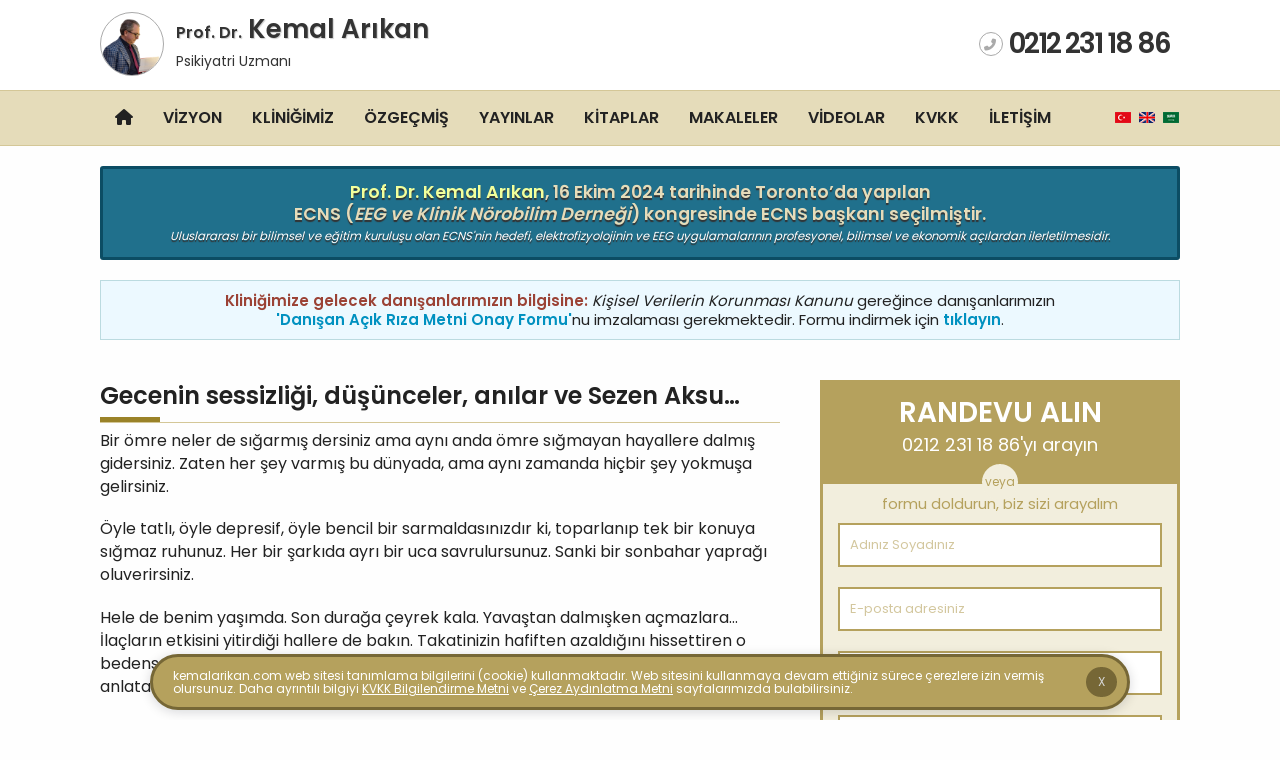

--- FILE ---
content_type: text/html; charset=UTF-8
request_url: https://www.kemalarikan.com/gecenin-sessizligi-dusunceler-anilar-sezen-aksu.html
body_size: 21981
content:
<!doctype html><html lang="tr-TR"><head><meta charset="UTF-8" /><meta http-equiv="X-UA-Compatible" content="IE=edge,chrome=1"><meta name="viewport" content="width=device-width,initial-scale=1"><link rel="preconnect" href="https://fonts.gstatic.com"><link href="https://fonts.googleapis.com/css2?family=Poppins:wght@300;400;500;600&display=swap" rel="stylesheet"><meta name='robots' content='index, follow, max-image-preview:large, max-snippet:-1, max-video-preview:-1' /><link rel="alternate" hreflang="tr" href="https://www.kemalarikan.com/gecenin-sessizligi-dusunceler-anilar-sezen-aksu.html" /><link rel="alternate" hreflang="en-us" href="https://www.kemalarikan.com/en/the-silence-of-the-night-thoughts-memories-and-sezen-aksu.html" /><link rel="alternate" hreflang="x-default" href="https://www.kemalarikan.com/gecenin-sessizligi-dusunceler-anilar-sezen-aksu.html" /><title>Gecenin sessizliği, düşünceler, anılar ve Sezen Aksu...</title><meta name="description" content="Bir ömre neler de sığarmış dersiniz ama aynı anda ömre sığmayan hayallere dalmış gidersiniz. Zaten her şey varmış bu dünyada, ama aynı zamanda hiçbir şey" /><link rel="canonical" href="https://www.kemalarikan.com/gecenin-sessizligi-dusunceler-anilar-sezen-aksu.html" /><meta property="og:locale" content="tr_TR" /><meta property="og:type" content="article" /><meta property="og:title" content="Gecenin sessizliği, düşünceler, anılar ve Sezen Aksu..." /><meta property="og:description" content="Bir ömre neler de sığarmış dersiniz ama aynı anda ömre sığmayan hayallere dalmış gidersiniz. Zaten her şey varmış bu dünyada, ama aynı zamanda hiçbir şey" /><meta property="og:url" content="https://www.kemalarikan.com/gecenin-sessizligi-dusunceler-anilar-sezen-aksu.html" /><meta property="og:site_name" content="Psikiyatri Uzmanı Prof. Dr. Kemal Arıkan" /><meta property="article:published_time" content="2016-07-25T15:05:18+00:00" /><meta property="article:modified_time" content="2019-02-07T08:16:39+00:00" /><meta property="og:image" content="https://www.kemalarikan.com/wp-content/uploads/2022/04/prof-dr-kemal-arikan-psikiyatrist.jpg" /><meta property="og:image:width" content="1280" /><meta property="og:image:height" content="720" /><meta property="og:image:type" content="image/jpeg" /><meta name="author" content="Editör" /><meta name="twitter:card" content="summary_large_image" /><meta name="twitter:creator" content="@mkemalarikan" /><meta name="twitter:site" content="@mkemalarikan" /><link rel='dns-prefetch' href='//use.fontawesome.com' /><link rel="alternate" type="application/rss+xml" title="Psikiyatri Uzmanı Prof. Dr. Kemal Arıkan &raquo; akışı" href="https://www.kemalarikan.com/feed" /><link rel="alternate" type="application/rss+xml" title="Psikiyatri Uzmanı Prof. Dr. Kemal Arıkan &raquo; yorum akışı" href="https://www.kemalarikan.com/comments/feed" /><link rel="alternate" title="oEmbed (JSON)" type="application/json+oembed" href="https://www.kemalarikan.com/wp-json/oembed/1.0/embed?url=https%3A%2F%2Fwww.kemalarikan.com%2Fgecenin-sessizligi-dusunceler-anilar-sezen-aksu.html" /><link rel="alternate" title="oEmbed (XML)" type="text/xml+oembed" href="https://www.kemalarikan.com/wp-json/oembed/1.0/embed?url=https%3A%2F%2Fwww.kemalarikan.com%2Fgecenin-sessizligi-dusunceler-anilar-sezen-aksu.html&#038;format=xml" /><style id='wp-img-auto-sizes-contain-inline-css' type='text/css'>img:is([sizes=auto i],[sizes^="auto," i]){contain-intrinsic-size:3000px 1500px}
/*# sourceURL=wp-img-auto-sizes-contain-inline-css */</style><link data-optimized="2" rel="stylesheet" href="https://www.kemalarikan.com/wp-content/litespeed/css/d16bf493bcd081c713b9964b18b776ef.css?ver=24f41" /><style id='classic-theme-styles-inline-css' type='text/css'>/*! This file is auto-generated */
.wp-block-button__link{color:#fff;background-color:#32373c;border-radius:9999px;box-shadow:none;text-decoration:none;padding:calc(.667em + 2px) calc(1.333em + 2px);font-size:1.125em}.wp-block-file__button{background:#32373c;color:#fff;text-decoration:none}
/*# sourceURL=/wp-includes/css/classic-themes.min.css */</style><style id='font-awesome-svg-styles-default-inline-css' type='text/css'>.svg-inline--fa {
  display: inline-block;
  height: 1em;
  overflow: visible;
  vertical-align: -.125em;
}
/*# sourceURL=font-awesome-svg-styles-default-inline-css */</style><style id='font-awesome-svg-styles-inline-css' type='text/css'>.wp-block-font-awesome-icon svg::before,
   .wp-rich-text-font-awesome-icon svg::before {content: unset;}
/*# sourceURL=font-awesome-svg-styles-inline-css */</style><style id='wp-polls-inline-css' type='text/css'>.wp-polls .pollbar {
	margin: 1px;
	font-size: 6px;
	line-height: 8px;
	height: 8px;
	background-image: url('https://www.kemalarikan.com/wp-content/plugins/wp-polls/images/default/pollbg.gif');
	border: 1px solid #c8c8c8;
}

/*# sourceURL=wp-polls-inline-css */</style><link rel='stylesheet' id='font-awesome-official-css' href='https://use.fontawesome.com/releases/v6.4.2/css/all.css' type='text/css' media='all' integrity="sha384-blOohCVdhjmtROpu8+CfTnUWham9nkX7P7OZQMst+RUnhtoY/9qemFAkIKOYxDI3" crossorigin="anonymous" /><link rel='stylesheet' id='font-awesome-official-v4shim-css' href='https://use.fontawesome.com/releases/v6.4.2/css/v4-shims.css' type='text/css' media='all' integrity="sha384-IqMDcR2qh8kGcGdRrxwop5R2GiUY5h8aDR/LhYxPYiXh3sAAGGDkFvFqWgFvTsTd" crossorigin="anonymous" /> <script type="text/javascript" src="https://www.kemalarikan.com/wp-includes/js/jquery/jquery.min.js" id="jquery-core-js"></script> <link rel="https://api.w.org/" href="https://www.kemalarikan.com/wp-json/" /><link rel="alternate" title="JSON" type="application/json" href="https://www.kemalarikan.com/wp-json/wp/v2/posts/795" /><meta name="generator" content="WPML ver:4.8.6 stt:5,1,55;" /> <script type="application/ld+json">{
    "@context": "http://schema.org",
    "@type": "Article",
    "mainEntityOfPage": {
        "@type": "WebPage",
        "@id": "https://www.kemalarikan.com/gecenin-sessizligi-dusunceler-anilar-sezen-aksu.html"
    },
    "headline": "Gecenin sessizliği, düşünceler, anılar ve Sezen Aksu...",
    "datePublished": "2016-07-25T18:05:18+0300",
    "dateModified": "2019-02-07T11:16:39+0300",
    "author": {
        "@type": "Person",
        "name": "Editör"
    },
    "description": "Bir ömre neler de sığarmış dersiniz ama aynı anda ömre sığmayan hayallere dalmış gidersiniz. Zaten her şey var",
    "publisher": {
        "@type": "Organization",
        "name": "Prof. Dr. Kemal Arıkan",
        "logo": {
            "@type": "ImageObject",
            "url": "https://www.kemalarikan.com/wp-content/themes/arikan/images/prof-dr-kemal-arikan-logo-white-238x60.png",
            "width": 236,
            "height": 60
        }
    }
}</script> <link href="https://www.kemalarikan.com/wp-content/themes/serenity/images/favicon.png" rel="shortcut icon" />
 <script src="https://www.googletagmanager.com/gtag/js?id=G-86K1XJRE03" defer data-deferred="1"></script> <script src="[data-uri]" defer></script>  <script src="https://www.googletagmanager.com/gtag/js?id=AW-955380066" defer data-deferred="1"></script> <script src="[data-uri]" defer></script> <style id='global-styles-inline-css' type='text/css'>:root{--wp--preset--aspect-ratio--square: 1;--wp--preset--aspect-ratio--4-3: 4/3;--wp--preset--aspect-ratio--3-4: 3/4;--wp--preset--aspect-ratio--3-2: 3/2;--wp--preset--aspect-ratio--2-3: 2/3;--wp--preset--aspect-ratio--16-9: 16/9;--wp--preset--aspect-ratio--9-16: 9/16;--wp--preset--color--black: #000000;--wp--preset--color--cyan-bluish-gray: #abb8c3;--wp--preset--color--white: #ffffff;--wp--preset--color--pale-pink: #f78da7;--wp--preset--color--vivid-red: #cf2e2e;--wp--preset--color--luminous-vivid-orange: #ff6900;--wp--preset--color--luminous-vivid-amber: #fcb900;--wp--preset--color--light-green-cyan: #7bdcb5;--wp--preset--color--vivid-green-cyan: #00d084;--wp--preset--color--pale-cyan-blue: #8ed1fc;--wp--preset--color--vivid-cyan-blue: #0693e3;--wp--preset--color--vivid-purple: #9b51e0;--wp--preset--gradient--vivid-cyan-blue-to-vivid-purple: linear-gradient(135deg,rgb(6,147,227) 0%,rgb(155,81,224) 100%);--wp--preset--gradient--light-green-cyan-to-vivid-green-cyan: linear-gradient(135deg,rgb(122,220,180) 0%,rgb(0,208,130) 100%);--wp--preset--gradient--luminous-vivid-amber-to-luminous-vivid-orange: linear-gradient(135deg,rgb(252,185,0) 0%,rgb(255,105,0) 100%);--wp--preset--gradient--luminous-vivid-orange-to-vivid-red: linear-gradient(135deg,rgb(255,105,0) 0%,rgb(207,46,46) 100%);--wp--preset--gradient--very-light-gray-to-cyan-bluish-gray: linear-gradient(135deg,rgb(238,238,238) 0%,rgb(169,184,195) 100%);--wp--preset--gradient--cool-to-warm-spectrum: linear-gradient(135deg,rgb(74,234,220) 0%,rgb(151,120,209) 20%,rgb(207,42,186) 40%,rgb(238,44,130) 60%,rgb(251,105,98) 80%,rgb(254,248,76) 100%);--wp--preset--gradient--blush-light-purple: linear-gradient(135deg,rgb(255,206,236) 0%,rgb(152,150,240) 100%);--wp--preset--gradient--blush-bordeaux: linear-gradient(135deg,rgb(254,205,165) 0%,rgb(254,45,45) 50%,rgb(107,0,62) 100%);--wp--preset--gradient--luminous-dusk: linear-gradient(135deg,rgb(255,203,112) 0%,rgb(199,81,192) 50%,rgb(65,88,208) 100%);--wp--preset--gradient--pale-ocean: linear-gradient(135deg,rgb(255,245,203) 0%,rgb(182,227,212) 50%,rgb(51,167,181) 100%);--wp--preset--gradient--electric-grass: linear-gradient(135deg,rgb(202,248,128) 0%,rgb(113,206,126) 100%);--wp--preset--gradient--midnight: linear-gradient(135deg,rgb(2,3,129) 0%,rgb(40,116,252) 100%);--wp--preset--font-size--small: 13px;--wp--preset--font-size--medium: 20px;--wp--preset--font-size--large: 36px;--wp--preset--font-size--x-large: 42px;--wp--preset--spacing--20: 0.44rem;--wp--preset--spacing--30: 0.67rem;--wp--preset--spacing--40: 1rem;--wp--preset--spacing--50: 1.5rem;--wp--preset--spacing--60: 2.25rem;--wp--preset--spacing--70: 3.38rem;--wp--preset--spacing--80: 5.06rem;--wp--preset--shadow--natural: 6px 6px 9px rgba(0, 0, 0, 0.2);--wp--preset--shadow--deep: 12px 12px 50px rgba(0, 0, 0, 0.4);--wp--preset--shadow--sharp: 6px 6px 0px rgba(0, 0, 0, 0.2);--wp--preset--shadow--outlined: 6px 6px 0px -3px rgb(255, 255, 255), 6px 6px rgb(0, 0, 0);--wp--preset--shadow--crisp: 6px 6px 0px rgb(0, 0, 0);}:where(.is-layout-flex){gap: 0.5em;}:where(.is-layout-grid){gap: 0.5em;}body .is-layout-flex{display: flex;}.is-layout-flex{flex-wrap: wrap;align-items: center;}.is-layout-flex > :is(*, div){margin: 0;}body .is-layout-grid{display: grid;}.is-layout-grid > :is(*, div){margin: 0;}:where(.wp-block-columns.is-layout-flex){gap: 2em;}:where(.wp-block-columns.is-layout-grid){gap: 2em;}:where(.wp-block-post-template.is-layout-flex){gap: 1.25em;}:where(.wp-block-post-template.is-layout-grid){gap: 1.25em;}.has-black-color{color: var(--wp--preset--color--black) !important;}.has-cyan-bluish-gray-color{color: var(--wp--preset--color--cyan-bluish-gray) !important;}.has-white-color{color: var(--wp--preset--color--white) !important;}.has-pale-pink-color{color: var(--wp--preset--color--pale-pink) !important;}.has-vivid-red-color{color: var(--wp--preset--color--vivid-red) !important;}.has-luminous-vivid-orange-color{color: var(--wp--preset--color--luminous-vivid-orange) !important;}.has-luminous-vivid-amber-color{color: var(--wp--preset--color--luminous-vivid-amber) !important;}.has-light-green-cyan-color{color: var(--wp--preset--color--light-green-cyan) !important;}.has-vivid-green-cyan-color{color: var(--wp--preset--color--vivid-green-cyan) !important;}.has-pale-cyan-blue-color{color: var(--wp--preset--color--pale-cyan-blue) !important;}.has-vivid-cyan-blue-color{color: var(--wp--preset--color--vivid-cyan-blue) !important;}.has-vivid-purple-color{color: var(--wp--preset--color--vivid-purple) !important;}.has-black-background-color{background-color: var(--wp--preset--color--black) !important;}.has-cyan-bluish-gray-background-color{background-color: var(--wp--preset--color--cyan-bluish-gray) !important;}.has-white-background-color{background-color: var(--wp--preset--color--white) !important;}.has-pale-pink-background-color{background-color: var(--wp--preset--color--pale-pink) !important;}.has-vivid-red-background-color{background-color: var(--wp--preset--color--vivid-red) !important;}.has-luminous-vivid-orange-background-color{background-color: var(--wp--preset--color--luminous-vivid-orange) !important;}.has-luminous-vivid-amber-background-color{background-color: var(--wp--preset--color--luminous-vivid-amber) !important;}.has-light-green-cyan-background-color{background-color: var(--wp--preset--color--light-green-cyan) !important;}.has-vivid-green-cyan-background-color{background-color: var(--wp--preset--color--vivid-green-cyan) !important;}.has-pale-cyan-blue-background-color{background-color: var(--wp--preset--color--pale-cyan-blue) !important;}.has-vivid-cyan-blue-background-color{background-color: var(--wp--preset--color--vivid-cyan-blue) !important;}.has-vivid-purple-background-color{background-color: var(--wp--preset--color--vivid-purple) !important;}.has-black-border-color{border-color: var(--wp--preset--color--black) !important;}.has-cyan-bluish-gray-border-color{border-color: var(--wp--preset--color--cyan-bluish-gray) !important;}.has-white-border-color{border-color: var(--wp--preset--color--white) !important;}.has-pale-pink-border-color{border-color: var(--wp--preset--color--pale-pink) !important;}.has-vivid-red-border-color{border-color: var(--wp--preset--color--vivid-red) !important;}.has-luminous-vivid-orange-border-color{border-color: var(--wp--preset--color--luminous-vivid-orange) !important;}.has-luminous-vivid-amber-border-color{border-color: var(--wp--preset--color--luminous-vivid-amber) !important;}.has-light-green-cyan-border-color{border-color: var(--wp--preset--color--light-green-cyan) !important;}.has-vivid-green-cyan-border-color{border-color: var(--wp--preset--color--vivid-green-cyan) !important;}.has-pale-cyan-blue-border-color{border-color: var(--wp--preset--color--pale-cyan-blue) !important;}.has-vivid-cyan-blue-border-color{border-color: var(--wp--preset--color--vivid-cyan-blue) !important;}.has-vivid-purple-border-color{border-color: var(--wp--preset--color--vivid-purple) !important;}.has-vivid-cyan-blue-to-vivid-purple-gradient-background{background: var(--wp--preset--gradient--vivid-cyan-blue-to-vivid-purple) !important;}.has-light-green-cyan-to-vivid-green-cyan-gradient-background{background: var(--wp--preset--gradient--light-green-cyan-to-vivid-green-cyan) !important;}.has-luminous-vivid-amber-to-luminous-vivid-orange-gradient-background{background: var(--wp--preset--gradient--luminous-vivid-amber-to-luminous-vivid-orange) !important;}.has-luminous-vivid-orange-to-vivid-red-gradient-background{background: var(--wp--preset--gradient--luminous-vivid-orange-to-vivid-red) !important;}.has-very-light-gray-to-cyan-bluish-gray-gradient-background{background: var(--wp--preset--gradient--very-light-gray-to-cyan-bluish-gray) !important;}.has-cool-to-warm-spectrum-gradient-background{background: var(--wp--preset--gradient--cool-to-warm-spectrum) !important;}.has-blush-light-purple-gradient-background{background: var(--wp--preset--gradient--blush-light-purple) !important;}.has-blush-bordeaux-gradient-background{background: var(--wp--preset--gradient--blush-bordeaux) !important;}.has-luminous-dusk-gradient-background{background: var(--wp--preset--gradient--luminous-dusk) !important;}.has-pale-ocean-gradient-background{background: var(--wp--preset--gradient--pale-ocean) !important;}.has-electric-grass-gradient-background{background: var(--wp--preset--gradient--electric-grass) !important;}.has-midnight-gradient-background{background: var(--wp--preset--gradient--midnight) !important;}.has-small-font-size{font-size: var(--wp--preset--font-size--small) !important;}.has-medium-font-size{font-size: var(--wp--preset--font-size--medium) !important;}.has-large-font-size{font-size: var(--wp--preset--font-size--large) !important;}.has-x-large-font-size{font-size: var(--wp--preset--font-size--x-large) !important;}
/*# sourceURL=global-styles-inline-css */</style></head><body data-rsssl=1 class="wp-singular post-template-default single single-post postid-795 single-format-standard wp-embed-responsive wp-theme-serenity"><div id="page" class="site"><header id="masthead" class="site-header clearfix"><div class="inner clearfix"><div class="site-branding clearfix"><div class="site-logo">
<a href="https://www.kemalarikan.com/" rel="home">
<img src="https://www.kemalarikan.com/wp-content/themes/serenity/images/kemal-arikan-120x120.png" alt="Psikiyatri Uzmanı Prof. Dr. Kemal Arıkan" class="logo-img"/>
</a></div><div class="site-branding-text">
<a href="https://www.kemalarikan.com/" rel="home"><div class="site-title"><small>Prof. Dr.</small> Kemal Arıkan</div><p class="site-description">Psikiyatri Uzmanı</p>
</a></div></div><div class="header-links">
<a class="header-phone" href="tel:0090212 231 18 86"><i class="fas fa-phone"></i><span class="lp-phone">0212 231 18 86</span></a></div></div></header><a id="toggle-menu" href="#" class="mobile-navicon"></a><nav id="site-navigation" class="main-navigation" aria-label="Ana Menü"><div class="inner clearfix"><ul id="menu-primary" class="menu"><li id="menu-item-2078" class="menu-item menu-item-type-custom menu-item-object-custom menu-item-home menu-item-2078"><a href="https://www.kemalarikan.com/"><i class="fa fa-home"></i></a></li><li id="menu-item-2083" class="menu-item menu-item-type-post_type menu-item-object-page menu-item-2083"><a href="https://www.kemalarikan.com/vizyon">Vizyon</a></li><li id="menu-item-2081" class="menu-item menu-item-type-post_type menu-item-object-page menu-item-2081"><a href="https://www.kemalarikan.com/akademik-psikiyatri-psikoterapi-klinigi">Kliniğimiz</a></li><li id="menu-item-2082" class="menu-item menu-item-type-post_type menu-item-object-page menu-item-2082"><a href="https://www.kemalarikan.com/ozgecmis">Özgeçmiş</a></li><li id="menu-item-2084" class="menu-item menu-item-type-post_type menu-item-object-page menu-item-2084"><a href="https://www.kemalarikan.com/yayinlar">Yayınlar</a></li><li id="menu-item-2080" class="menu-item menu-item-type-post_type menu-item-object-page menu-item-2080"><a href="https://www.kemalarikan.com/kitaplar">Kitaplar</a></li><li id="menu-item-2085" class="menu-item menu-item-type-taxonomy menu-item-object-category menu-item-2085"><a href="https://www.kemalarikan.com/makaleler">Makaleler</a></li><li id="menu-item-2086" class="menu-item menu-item-type-taxonomy menu-item-object-category menu-item-2086"><a href="https://www.kemalarikan.com/videolar">Videolar</a></li><li id="menu-item-3604" class="menu-item menu-item-type-custom menu-item-object-custom menu-item-has-children menu-item-3604"><a href="#">KVKK</a><ul class="sub-menu"><li id="menu-item-3605" class="menu-item menu-item-type-post_type menu-item-object-page menu-item-privacy-policy menu-item-3605"><a rel="privacy-policy" href="https://www.kemalarikan.com/kvkk-aydinlatma-metni">KVKK Bilgilendirme Metni</a></li><li id="menu-item-3606" class="menu-item menu-item-type-post_type menu-item-object-page menu-item-3606"><a href="https://www.kemalarikan.com/cerez-aydinlatma-metni">Çerez Aydınlatma Metni</a></li></ul></li><li id="menu-item-2079" class="menu-item menu-item-type-post_type menu-item-object-page menu-item-2079"><a href="https://www.kemalarikan.com/iletisim">İletişim</a></li></ul><div class="select-lang"><div class="lang_sel_list_horizontal wpml-ls-statics-shortcode_actions wpml-ls wpml-ls-legacy-list-horizontal" id="lang_sel_list"><ul role="menu"><li class="icl-tr wpml-ls-slot-shortcode_actions wpml-ls-item wpml-ls-item-tr wpml-ls-current-language wpml-ls-first-item wpml-ls-item-legacy-list-horizontal" role="none">
<a href="https://www.kemalarikan.com/gecenin-sessizligi-dusunceler-anilar-sezen-aksu.html" class="wpml-ls-link" role="menuitem" >
<img
class="wpml-ls-flag iclflag"
src="https://www.kemalarikan.com/wp-content/uploads/flags/lang-tr-v3.png"
alt="Türkçe"
width=18
height=12
/></a></li><li class="icl-en wpml-ls-slot-shortcode_actions wpml-ls-item wpml-ls-item-en wpml-ls-item-legacy-list-horizontal" role="none">
<a href="https://www.kemalarikan.com/en/the-silence-of-the-night-thoughts-memories-and-sezen-aksu.html" class="wpml-ls-link" role="menuitem"  aria-label="Switch to İngilizce" title="Switch to İngilizce" >
<img
class="wpml-ls-flag iclflag"
src="https://www.kemalarikan.com/wp-content/uploads/flags/lang-en-v3.png"
alt="İngilizce"
width=18
height=12
/></a></li><li class="icl-ar wpml-ls-slot-shortcode_actions wpml-ls-item wpml-ls-item-ar wpml-ls-last-item wpml-ls-item-legacy-list-horizontal" role="none">
<a href="https://www.kemalarikan.com/ar" class="wpml-ls-link" role="menuitem"  aria-label="Switch to Arapça" title="Switch to Arapça" >
<img
class="wpml-ls-flag iclflag"
src="https://www.kemalarikan.com/wp-content/uploads/flags/lang-ar-v3.png"
alt="Arapça"
width=18
height=12
/></a></li></ul></div></div></div></nav><div class="notification notification-1"><div class="inner clearfix">
<span class="strong"><b>Prof. Dr. Kemal Arıkan</b>, 16 Ekim 2024 tarihinde Toronto’da yapılan<br>ECNS (<i>EEG ve Klinik Nörobilim Derneği</i>) kongresinde ECNS başkanı seçilmiştir.</span><br><em>Uluslararası bir bilimsel ve eğitim kuruluşu olan ECNS'nin hedefi, elektrofizyolojinin ve EEG uygulamalarının profesyonel, bilimsel ve ekonomik açılardan ilerletilmesidir.</em></div></div><div class="notification notification-0"><div class="inner clearfix">
<b style="color:#9b4235">Kliniğimize gelecek danışanlarımızın bilgisine:</b> <em>Kişisel Verilerin Korunması Kanunu</em> gereğince danışanlarımızın<br> <a href="/docs/danisan-acik-riza-metni-onay-formu.pdf" target="_blank"><b>'Danışan Açık Rıza Metni Onay Formu'</b></a>nu imzalaması gerekmektedir. Formu indirmek için <a href="/docs/danisan-acik-riza-metni-onay-formu.pdf" target="_blank"><b>tıklayın</b></a>.</div></div><section id="page-header" class="page-header pad-lg clearfix" style="display:none;"><div class="inner clearfix"><h2 class="headline section-title"></h2><div class="section-description"><div class="sd-item grid-12 aligncenter"><p>Majör Depresyon (FDA onaylı) Obsesif Kompulsif Bozukluk (OKB) (FDA onaylı)<br>Bipolar Duygudurum Bozukluğu (Manik Depresyon) Travma Sonrası Stres Bozukluğu (PTSD)</p></div></div></div></section><main id="main" class="site-main pad-md clearfix" role="main"><div class="inner clearfix"><div class="content-area grid-8"><article id="post-795" class="post-795 post type-post status-publish format-standard hentry category-ozgun-felsefi-psikiyatrik-aforizmalar"><div class="entry-content"><h1 class="entry-title">Gecenin sessizliği, düşünceler, anılar ve Sezen Aksu&#8230;</h1><p>Bir ömre neler de sığarmış dersiniz ama aynı anda ömre sığmayan hayallere dalmış gidersiniz. Zaten her şey varmış bu dünyada, ama aynı zamanda hiçbir şey yokmuşa gelirsiniz.</p><p>Öyle tatlı, öyle depresif, öyle bencil bir sarmaldasınızdır ki, toparlanıp tek bir konuya sığmaz ruhunuz. Her bir şarkıda ayrı bir uca savrulursunuz. Sanki bir sonbahar yaprağı oluverirsiniz.</p><p>Hele de benim yaşımda. Son durağa çeyrek kala. Yavaştan dalmışken açmazlara&#8230; İlaçların etkisini yitirdiği hallere de bakın. Takatinizin hafiften azaldığını hissettiren o bedensel, zihinsel ne varsa ve ta ki geri dönülmez bir yolculukta olduğunuzu anlatan anlatana&#8230;</p><p>Herkesin hayatına anlam veren şeyler vardır ya, kaybetmeyen onları, ne mutlu onlara&#8230; Yüz yaşında yirmi yıllık projelere dalan bilim adamlarına, kelimelerden şiir yazanlara, anlatacak çok şeyi olanlara, edebiyatçılara, Çocuklarının mürüvvetini görüp te torun sevgisine doyamayan analara, babalara&#8230; Parayı hedef etmiş, onunla mutlu olan iş adamlarına. Aşkına ihanet etmeyen aşıklara. Ustasına sadık çıraklara. Ömrünü iyiliklere adamışlara&#8230; Yolda kalmayanlara&#8230; Ne mutlu onlara&#8230;</p><p>Ama onlar da var ki, bir o yana bir bu yana savrulanlardır. Hayatla kumar oynayıp, kaybetmeye ve hatta kaybolmaya mahkûmlardır. Salt haz veren şeylere müptela olanlara da bir bakın&#8230; Hayatın içi birden dolup ta sonra ne de kolay boşalıverir. Kumar yoksa, kadın yoksa, hele bir de eroinden, kokainden mahrumsa, hayatın anlamı nedir? Sıra intihara geliverir&#8230;</p><p>Allah tatlı bir tebessümle yaşayıp, ardında bitmemiş hesap bırakmayanlardan eylesin.. Başkalarının acılarını hissedenlerden olmak ve onların halinden menfaati olmayanlardan birisiyim demek ne güzel şeydir.</p><p>En yüce değerlere ulaşanlardan olmak istesin herkes derim&#8230; Ve herkesin ruhu buna layıktır eminim.</p><p>Pekala, öyle olsun Sezen Aksu&#8230; Şarkıların ruhumuzun fay hatlarını tetiklemekte, bilmeni isterim&#8230;</p><p>Bu gece de bu kadar der, sizlere ve kendime gecenin karanlığında derin ve renkli rüyalar dilerim&#8230;</p></div></article><div class="related-posts"><div class="related-posts-title">İlgili Yazılar</div><div class="posts-list"><div class="related-item"><figure class="related-image">
<a href="https://www.kemalarikan.com/farmakogenetik-testler-ilac-secimini-kolaylastirabilir-mi.html" rel="bookmark" title="Farmakogenetik testler ilaç seçimini kolaylaştırabilir mi?">
<img width="320" height="180" src="https://www.kemalarikan.com/wp-content/uploads/2026/01/farmakogenetik-testler-ilac-secimini-kolaylastirabilir-mi-320x180.jpg" class="alignnone post-thumbnail wp-post-image" alt="Farmakogenetik testler ilaç seçimini kolaylaştırabilir mi?" decoding="async" loading="lazy" srcset="https://www.kemalarikan.com/wp-content/uploads/2026/01/farmakogenetik-testler-ilac-secimini-kolaylastirabilir-mi-320x180.jpg 320w, https://www.kemalarikan.com/wp-content/uploads/2026/01/farmakogenetik-testler-ilac-secimini-kolaylastirabilir-mi-700x394.jpg 700w, https://www.kemalarikan.com/wp-content/uploads/2026/01/farmakogenetik-testler-ilac-secimini-kolaylastirabilir-mi-200x113.jpg 200w, https://www.kemalarikan.com/wp-content/uploads/2026/01/farmakogenetik-testler-ilac-secimini-kolaylastirabilir-mi-1536x864.jpg 1536w, https://www.kemalarikan.com/wp-content/uploads/2026/01/farmakogenetik-testler-ilac-secimini-kolaylastirabilir-mi.jpg 1600w" sizes="auto, (max-width: 320px) 100vw, 320px" />                            </a></figure><h4 class="related-title"><a href="https://www.kemalarikan.com/farmakogenetik-testler-ilac-secimini-kolaylastirabilir-mi.html" title="Farmakogenetik testler ilaç seçimini kolaylaştırabilir mi?">Farmakogenetik testler ilaç seçimini kolaylaştırabilir mi?</a></h4></div><div class="related-item"><figure class="related-image">
<a href="https://www.kemalarikan.com/sosyal-kabul-ve-reddedilme-beyinde-nasil-islenir.html" rel="bookmark" title="Sosyal kabul ve reddedilme beyinde nasıl işlenir?">
<img width="320" height="180" src="https://www.kemalarikan.com/wp-content/uploads/2026/01/sosyal-kabul-ve-reddedilme-beyinde-nasil-islenir-320x180.jpg" class="alignnone post-thumbnail wp-post-image" alt="Sosyal kabul ve reddedilme beyinde nasıl işlenir?" decoding="async" loading="lazy" srcset="https://www.kemalarikan.com/wp-content/uploads/2026/01/sosyal-kabul-ve-reddedilme-beyinde-nasil-islenir-320x180.jpg 320w, https://www.kemalarikan.com/wp-content/uploads/2026/01/sosyal-kabul-ve-reddedilme-beyinde-nasil-islenir-700x394.jpg 700w, https://www.kemalarikan.com/wp-content/uploads/2026/01/sosyal-kabul-ve-reddedilme-beyinde-nasil-islenir-200x113.jpg 200w, https://www.kemalarikan.com/wp-content/uploads/2026/01/sosyal-kabul-ve-reddedilme-beyinde-nasil-islenir-1536x864.jpg 1536w, https://www.kemalarikan.com/wp-content/uploads/2026/01/sosyal-kabul-ve-reddedilme-beyinde-nasil-islenir.jpg 1600w" sizes="auto, (max-width: 320px) 100vw, 320px" />                            </a></figure><h4 class="related-title"><a href="https://www.kemalarikan.com/sosyal-kabul-ve-reddedilme-beyinde-nasil-islenir.html" title="Sosyal kabul ve reddedilme beyinde nasıl işlenir?">Sosyal kabul ve reddedilme beyinde nasıl işlenir?</a></h4></div><div class="related-item"><figure class="related-image">
<a href="https://www.kemalarikan.com/suphelerinizden-suphe-etmek-hedeflerinize-bagliliginizi-guclendirebilir.html" rel="bookmark" title="Şüphelerinizden şüphe etmek, hedeflerinize bağlılığınızı güçlendirebilir">
<img width="320" height="180" src="https://www.kemalarikan.com/wp-content/uploads/2026/01/suphelerinizden-suphe-etmek-hedeflerinize-bagliliginizi-guclendirebilir-320x180.jpg" class="alignnone post-thumbnail wp-post-image" alt="Şüphelerinizden şüphe etmek, hedeflerinize bağlılığınızı güçlendirebilir" decoding="async" loading="lazy" srcset="https://www.kemalarikan.com/wp-content/uploads/2026/01/suphelerinizden-suphe-etmek-hedeflerinize-bagliliginizi-guclendirebilir-320x180.jpg 320w, https://www.kemalarikan.com/wp-content/uploads/2026/01/suphelerinizden-suphe-etmek-hedeflerinize-bagliliginizi-guclendirebilir-700x394.jpg 700w, https://www.kemalarikan.com/wp-content/uploads/2026/01/suphelerinizden-suphe-etmek-hedeflerinize-bagliliginizi-guclendirebilir-200x113.jpg 200w, https://www.kemalarikan.com/wp-content/uploads/2026/01/suphelerinizden-suphe-etmek-hedeflerinize-bagliliginizi-guclendirebilir-1536x864.jpg 1536w, https://www.kemalarikan.com/wp-content/uploads/2026/01/suphelerinizden-suphe-etmek-hedeflerinize-bagliliginizi-guclendirebilir.jpg 1600w" sizes="auto, (max-width: 320px) 100vw, 320px" />                            </a></figure><h4 class="related-title"><a href="https://www.kemalarikan.com/suphelerinizden-suphe-etmek-hedeflerinize-bagliliginizi-guclendirebilir.html" title="Şüphelerinizden şüphe etmek, hedeflerinize bağlılığınızı güçlendirebilir">Şüphelerinizden şüphe etmek, hedeflerinize bağlılığınızı güçlendirebilir</a></h4></div><div class="related-item"><figure class="related-image">
<a href="https://www.kemalarikan.com/sucluluk-ve-utanc-ayni-duygu-degildir-ruh-sagligi-acisindan-neden-onemli.html" rel="bookmark" title="Suçluluk ve utanç aynı duygu değildir: Ruh sağlığı açısından neden önemli?">
<img width="320" height="180" src="https://www.kemalarikan.com/wp-content/uploads/2025/12/sucluluk-ve-utanc-ayni-duygu-degildir-ruh-sagligi-acisindan-neden-onemli-320x180.jpg" class="alignnone post-thumbnail wp-post-image" alt="Suçluluk ve utanç aynı duygu değildir: Ruh sağlığı açısından neden önemli?" decoding="async" loading="lazy" srcset="https://www.kemalarikan.com/wp-content/uploads/2025/12/sucluluk-ve-utanc-ayni-duygu-degildir-ruh-sagligi-acisindan-neden-onemli-320x180.jpg 320w, https://www.kemalarikan.com/wp-content/uploads/2025/12/sucluluk-ve-utanc-ayni-duygu-degildir-ruh-sagligi-acisindan-neden-onemli-700x394.jpg 700w, https://www.kemalarikan.com/wp-content/uploads/2025/12/sucluluk-ve-utanc-ayni-duygu-degildir-ruh-sagligi-acisindan-neden-onemli-200x113.jpg 200w, https://www.kemalarikan.com/wp-content/uploads/2025/12/sucluluk-ve-utanc-ayni-duygu-degildir-ruh-sagligi-acisindan-neden-onemli-1536x864.jpg 1536w, https://www.kemalarikan.com/wp-content/uploads/2025/12/sucluluk-ve-utanc-ayni-duygu-degildir-ruh-sagligi-acisindan-neden-onemli.jpg 1600w" sizes="auto, (max-width: 320px) 100vw, 320px" />                            </a></figure><h4 class="related-title"><a href="https://www.kemalarikan.com/sucluluk-ve-utanc-ayni-duygu-degildir-ruh-sagligi-acisindan-neden-onemli.html" title="Suçluluk ve utanç aynı duygu değildir: Ruh sağlığı açısından neden önemli?">Suçluluk ve utanç aynı duygu değildir: Ruh sağlığı açısından neden önemli?</a></h4></div><div class="related-item"><figure class="related-image">
<a href="https://www.kemalarikan.com/sosyal-korku-beyinde-nasil-duzenleniyor.html" rel="bookmark" title="Sosyal korku beyinde nasıl düzenleniyor?">
<img width="320" height="180" src="https://www.kemalarikan.com/wp-content/uploads/2025/12/sosyal-korku-beyinde-nasil-duzenleniyor-320x180.jpg" class="alignnone post-thumbnail wp-post-image" alt="Sosyal korku beyinde nasıl düzenleniyor?" decoding="async" loading="lazy" srcset="https://www.kemalarikan.com/wp-content/uploads/2025/12/sosyal-korku-beyinde-nasil-duzenleniyor-320x180.jpg 320w, https://www.kemalarikan.com/wp-content/uploads/2025/12/sosyal-korku-beyinde-nasil-duzenleniyor-700x394.jpg 700w, https://www.kemalarikan.com/wp-content/uploads/2025/12/sosyal-korku-beyinde-nasil-duzenleniyor-200x113.jpg 200w, https://www.kemalarikan.com/wp-content/uploads/2025/12/sosyal-korku-beyinde-nasil-duzenleniyor-1536x864.jpg 1536w, https://www.kemalarikan.com/wp-content/uploads/2025/12/sosyal-korku-beyinde-nasil-duzenleniyor.jpg 1600w" sizes="auto, (max-width: 320px) 100vw, 320px" />                            </a></figure><h4 class="related-title"><a href="https://www.kemalarikan.com/sosyal-korku-beyinde-nasil-duzenleniyor.html" title="Sosyal korku beyinde nasıl düzenleniyor?">Sosyal korku beyinde nasıl düzenleniyor?</a></h4></div><div class="related-item"><figure class="related-image">
<a href="https://www.kemalarikan.com/benligin-ilk-adimlari.html" rel="bookmark" title="Benliğin ilk adımları">
<img width="320" height="180" src="https://www.kemalarikan.com/wp-content/uploads/2025/12/benligin-ilk-adimlari-320x180.jpg" class="alignnone post-thumbnail wp-post-image" alt="Benliğin ilk adımları" decoding="async" loading="lazy" srcset="https://www.kemalarikan.com/wp-content/uploads/2025/12/benligin-ilk-adimlari-320x180.jpg 320w, https://www.kemalarikan.com/wp-content/uploads/2025/12/benligin-ilk-adimlari-700x394.jpg 700w, https://www.kemalarikan.com/wp-content/uploads/2025/12/benligin-ilk-adimlari-200x113.jpg 200w, https://www.kemalarikan.com/wp-content/uploads/2025/12/benligin-ilk-adimlari-1536x864.jpg 1536w, https://www.kemalarikan.com/wp-content/uploads/2025/12/benligin-ilk-adimlari.jpg 1600w" sizes="auto, (max-width: 320px) 100vw, 320px" />                            </a></figure><h4 class="related-title"><a href="https://www.kemalarikan.com/benligin-ilk-adimlari.html" title="Benliğin ilk adımları">Benliğin ilk adımları</a></h4></div><div class="related-item"><figure class="related-image">
<a href="https://www.kemalarikan.com/cocukluk-travmalari-beyni-nasil-degistiriyor.html" rel="bookmark" title="Çocukluk travmaları beyni nasıl değiştiriyor?">
<img width="320" height="180" src="https://www.kemalarikan.com/wp-content/uploads/2025/12/cocukluk-travmalari-beyni-nasil-degistiriyor-320x180.jpg" class="alignnone post-thumbnail wp-post-image" alt="Çocukluk travmaları beyni nasıl değiştiriyor?" decoding="async" loading="lazy" srcset="https://www.kemalarikan.com/wp-content/uploads/2025/12/cocukluk-travmalari-beyni-nasil-degistiriyor-320x180.jpg 320w, https://www.kemalarikan.com/wp-content/uploads/2025/12/cocukluk-travmalari-beyni-nasil-degistiriyor-700x394.jpg 700w, https://www.kemalarikan.com/wp-content/uploads/2025/12/cocukluk-travmalari-beyni-nasil-degistiriyor-200x113.jpg 200w, https://www.kemalarikan.com/wp-content/uploads/2025/12/cocukluk-travmalari-beyni-nasil-degistiriyor-1536x864.jpg 1536w, https://www.kemalarikan.com/wp-content/uploads/2025/12/cocukluk-travmalari-beyni-nasil-degistiriyor.jpg 1600w" sizes="auto, (max-width: 320px) 100vw, 320px" />                            </a></figure><h4 class="related-title"><a href="https://www.kemalarikan.com/cocukluk-travmalari-beyni-nasil-degistiriyor.html" title="Çocukluk travmaları beyni nasıl değiştiriyor?">Çocukluk travmaları beyni nasıl değiştiriyor?</a></h4></div><div class="related-item"><figure class="related-image">
<a href="https://www.kemalarikan.com/stres-beyni-bedeni-ve-psikolojiyi-nasil-etkiler.html" rel="bookmark" title="Stres beyni, bedeni ve psikolojiyi nasıl etkiler?">
<img width="320" height="180" src="https://www.kemalarikan.com/wp-content/uploads/2025/12/stres-beyni-bedeni-ve-psikolojiyi-nasil-etkiler-320x180.jpg" class="alignnone post-thumbnail wp-post-image" alt="Stres beyni, bedeni ve psikolojiyi nasıl etkiler?" decoding="async" loading="lazy" srcset="https://www.kemalarikan.com/wp-content/uploads/2025/12/stres-beyni-bedeni-ve-psikolojiyi-nasil-etkiler-320x180.jpg 320w, https://www.kemalarikan.com/wp-content/uploads/2025/12/stres-beyni-bedeni-ve-psikolojiyi-nasil-etkiler-700x394.jpg 700w, https://www.kemalarikan.com/wp-content/uploads/2025/12/stres-beyni-bedeni-ve-psikolojiyi-nasil-etkiler-200x113.jpg 200w, https://www.kemalarikan.com/wp-content/uploads/2025/12/stres-beyni-bedeni-ve-psikolojiyi-nasil-etkiler-1536x864.jpg 1536w, https://www.kemalarikan.com/wp-content/uploads/2025/12/stres-beyni-bedeni-ve-psikolojiyi-nasil-etkiler.jpg 1600w" sizes="auto, (max-width: 320px) 100vw, 320px" />                            </a></figure><h4 class="related-title"><a href="https://www.kemalarikan.com/stres-beyni-bedeni-ve-psikolojiyi-nasil-etkiler.html" title="Stres beyni, bedeni ve psikolojiyi nasıl etkiler?">Stres beyni, bedeni ve psikolojiyi nasıl etkiler?</a></h4></div><div class="related-item"><figure class="related-image">
<a href="https://www.kemalarikan.com/muzik-ve-depresyonla-ilgili-eeg-calismalarindan-yeni-bulgular.html" rel="bookmark" title="Müzik ve depresyonla ilgili EEG çalışmalarından yeni bulgular">
<img width="320" height="180" src="https://www.kemalarikan.com/wp-content/uploads/2025/12/muzik-ve-depresyonla-ilgili-eeg-calismalarindan-yeni-bulgular-320x180.jpg" class="alignnone post-thumbnail wp-post-image" alt="Müzik ve depresyonla ilgili EEG çalışmalarından yeni bulgular" decoding="async" loading="lazy" srcset="https://www.kemalarikan.com/wp-content/uploads/2025/12/muzik-ve-depresyonla-ilgili-eeg-calismalarindan-yeni-bulgular-320x180.jpg 320w, https://www.kemalarikan.com/wp-content/uploads/2025/12/muzik-ve-depresyonla-ilgili-eeg-calismalarindan-yeni-bulgular-700x394.jpg 700w, https://www.kemalarikan.com/wp-content/uploads/2025/12/muzik-ve-depresyonla-ilgili-eeg-calismalarindan-yeni-bulgular-200x113.jpg 200w, https://www.kemalarikan.com/wp-content/uploads/2025/12/muzik-ve-depresyonla-ilgili-eeg-calismalarindan-yeni-bulgular-1536x864.jpg 1536w, https://www.kemalarikan.com/wp-content/uploads/2025/12/muzik-ve-depresyonla-ilgili-eeg-calismalarindan-yeni-bulgular.jpg 1600w" sizes="auto, (max-width: 320px) 100vw, 320px" />                            </a></figure><h4 class="related-title"><a href="https://www.kemalarikan.com/muzik-ve-depresyonla-ilgili-eeg-calismalarindan-yeni-bulgular.html" title="Müzik ve depresyonla ilgili EEG çalışmalarından yeni bulgular">Müzik ve depresyonla ilgili EEG çalışmalarından yeni bulgular</a></h4></div><div class="related-item"><figure class="related-image">
<a href="https://www.kemalarikan.com/okb-ve-depresyon-birlikte-oldugunda-beyinde-neler-oluyor.html" rel="bookmark" title="OKB ve depresyon birlikte olduğunda beyinde neler oluyor?">
<img width="320" height="180" src="https://www.kemalarikan.com/wp-content/uploads/2025/12/okb-ve-depresyon-birlikte-oldugunda-beyinde-neler-oluyor-320x180.jpg" class="alignnone post-thumbnail wp-post-image" alt="OKB ve depresyon birlikte olduğunda beyinde neler oluyor?" decoding="async" loading="lazy" srcset="https://www.kemalarikan.com/wp-content/uploads/2025/12/okb-ve-depresyon-birlikte-oldugunda-beyinde-neler-oluyor-320x180.jpg 320w, https://www.kemalarikan.com/wp-content/uploads/2025/12/okb-ve-depresyon-birlikte-oldugunda-beyinde-neler-oluyor-700x394.jpg 700w, https://www.kemalarikan.com/wp-content/uploads/2025/12/okb-ve-depresyon-birlikte-oldugunda-beyinde-neler-oluyor-200x113.jpg 200w, https://www.kemalarikan.com/wp-content/uploads/2025/12/okb-ve-depresyon-birlikte-oldugunda-beyinde-neler-oluyor-1536x864.jpg 1536w, https://www.kemalarikan.com/wp-content/uploads/2025/12/okb-ve-depresyon-birlikte-oldugunda-beyinde-neler-oluyor.jpg 1600w" sizes="auto, (max-width: 320px) 100vw, 320px" />                            </a></figure><h4 class="related-title"><a href="https://www.kemalarikan.com/okb-ve-depresyon-birlikte-oldugunda-beyinde-neler-oluyor.html" title="OKB ve depresyon birlikte olduğunda beyinde neler oluyor?">OKB ve depresyon birlikte olduğunda beyinde neler oluyor?</a></h4></div><div class="related-item"><figure class="related-image">
<a href="https://www.kemalarikan.com/mizahin-gucu-ve-depresyon-bilissel-esnekligin-bilimsel-mekanizmasi.html" rel="bookmark" title="Mizahın gücü ve depresyon: Bilişsel esnekliğin bilimsel mekanizması">
<img width="320" height="180" src="https://www.kemalarikan.com/wp-content/uploads/2025/12/mizahin-gucu-ve-depresyon-bilissel-esnekligin-bilimsel-mekanizmasi-320x180.jpg" class="alignnone post-thumbnail wp-post-image" alt="Mizahın gücü ve depresyon: Bilişsel esnekliğin bilimsel mekanizması" decoding="async" loading="lazy" srcset="https://www.kemalarikan.com/wp-content/uploads/2025/12/mizahin-gucu-ve-depresyon-bilissel-esnekligin-bilimsel-mekanizmasi-320x180.jpg 320w, https://www.kemalarikan.com/wp-content/uploads/2025/12/mizahin-gucu-ve-depresyon-bilissel-esnekligin-bilimsel-mekanizmasi-700x394.jpg 700w, https://www.kemalarikan.com/wp-content/uploads/2025/12/mizahin-gucu-ve-depresyon-bilissel-esnekligin-bilimsel-mekanizmasi-200x113.jpg 200w, https://www.kemalarikan.com/wp-content/uploads/2025/12/mizahin-gucu-ve-depresyon-bilissel-esnekligin-bilimsel-mekanizmasi-1536x864.jpg 1536w, https://www.kemalarikan.com/wp-content/uploads/2025/12/mizahin-gucu-ve-depresyon-bilissel-esnekligin-bilimsel-mekanizmasi.jpg 1600w" sizes="auto, (max-width: 320px) 100vw, 320px" />                            </a></figure><h4 class="related-title"><a href="https://www.kemalarikan.com/mizahin-gucu-ve-depresyon-bilissel-esnekligin-bilimsel-mekanizmasi.html" title="Mizahın gücü ve depresyon: Bilişsel esnekliğin bilimsel mekanizması">Mizahın gücü ve depresyon: Bilişsel esnekliğin bilimsel mekanizması</a></h4></div><div class="related-item"><figure class="related-image">
<a href="https://www.kemalarikan.com/beynimizin-gizli-otobanlari-difuzyon-tensor-goruntuleme-ile-iyilesmenin-somut-kaniti.html" rel="bookmark" title="Beynimizin gizli otobanları: Difüzyon tensör görüntüleme ile iyileşmenin somut kanıtı">
<img width="320" height="180" src="https://www.kemalarikan.com/wp-content/uploads/2025/12/beynimizin-gizli-otobanlari-difuzyon-tensor-goruntuleme-ile-iyilesmenin-somut-kaniti-320x180.jpg" class="alignnone post-thumbnail wp-post-image" alt="Beynimizin gizli otobanları: Difüzyon tensör görüntüleme ile iyileşmenin somut kanıtı" decoding="async" loading="lazy" srcset="https://www.kemalarikan.com/wp-content/uploads/2025/12/beynimizin-gizli-otobanlari-difuzyon-tensor-goruntuleme-ile-iyilesmenin-somut-kaniti-320x180.jpg 320w, https://www.kemalarikan.com/wp-content/uploads/2025/12/beynimizin-gizli-otobanlari-difuzyon-tensor-goruntuleme-ile-iyilesmenin-somut-kaniti-700x394.jpg 700w, https://www.kemalarikan.com/wp-content/uploads/2025/12/beynimizin-gizli-otobanlari-difuzyon-tensor-goruntuleme-ile-iyilesmenin-somut-kaniti-200x113.jpg 200w, https://www.kemalarikan.com/wp-content/uploads/2025/12/beynimizin-gizli-otobanlari-difuzyon-tensor-goruntuleme-ile-iyilesmenin-somut-kaniti-1536x864.jpg 1536w, https://www.kemalarikan.com/wp-content/uploads/2025/12/beynimizin-gizli-otobanlari-difuzyon-tensor-goruntuleme-ile-iyilesmenin-somut-kaniti.jpg 1600w" sizes="auto, (max-width: 320px) 100vw, 320px" />                            </a></figure><h4 class="related-title"><a href="https://www.kemalarikan.com/beynimizin-gizli-otobanlari-difuzyon-tensor-goruntuleme-ile-iyilesmenin-somut-kaniti.html" title="Beynimizin gizli otobanları: Difüzyon tensör görüntüleme ile iyileşmenin somut kanıtı">Beynimizin gizli otobanları: Difüzyon tensör görüntüleme ile iyileşmenin somut kanıtı</a></h4></div></div></div></div><div id="register" class="grid-4 widget-area"><section class="widget widget-appointment"><div class="form-header"><h4 class="alignLeft">RANDEVU ALIN</h4><a href="tel:0212 231 18 86"><span class="lp-phone">0212 231 18 86</span><span class="lp-form-text">'yı arayın</span></a><div class="or-icon">veya</div></div><div id="app-form" class="app-form"><div class="wpcf7 no-js" id="wpcf7-f2270-o1" lang="tr-TR" dir="ltr" data-wpcf7-id="2270"><div class="screen-reader-response"><p role="status" aria-live="polite" aria-atomic="true"></p><ul></ul></div><form action="/gecenin-sessizligi-dusunceler-anilar-sezen-aksu.html#wpcf7-f2270-o1" method="post" class="wpcf7-form init" aria-label="İletişim Formu" novalidate="novalidate" data-status="init"><fieldset class="hidden-fields-container"><input type="hidden" name="_wpcf7" value="2270" /><input type="hidden" name="_wpcf7_version" value="6.1.4" /><input type="hidden" name="_wpcf7_locale" value="tr_TR" /><input type="hidden" name="_wpcf7_unit_tag" value="wpcf7-f2270-o1" /><input type="hidden" name="_wpcf7_container_post" value="0" /><input type="hidden" name="_wpcf7_posted_data_hash" value="" /><input type="hidden" name="_wpcf7_recaptcha_response" value="" /></fieldset><div class="text-center we-call-you">formu doldurun, biz sizi arayalım</div><div class="form-group">
<label class="screen-reader-text">Adınız Soyadınız</label>
<span class="wpcf7-form-control-wrap" data-name="your-name"><input size="40" maxlength="400" class="wpcf7-form-control wpcf7-text wpcf7-validates-as-required form-control" aria-required="true" aria-invalid="false" placeholder="Adınız Soyadınız" value="" type="text" name="your-name" /></span></div><div class="form-group">
<label class="screen-reader-text">E-posta adresiniz</label>
<span class="wpcf7-form-control-wrap" data-name="your-mail"><input size="40" maxlength="400" class="wpcf7-form-control wpcf7-email wpcf7-validates-as-required wpcf7-text wpcf7-validates-as-email form-control" aria-required="true" aria-invalid="false" placeholder="E-posta adresiniz" value="" type="email" name="your-mail" /></span></div><div class="form-group">
<label class="screen-reader-text">Telefon Numaranız</label>
<span class="wpcf7-form-control-wrap" data-name="your-phone"><input size="40" maxlength="400" class="wpcf7-form-control wpcf7-tel wpcf7-validates-as-required wpcf7-text wpcf7-validates-as-tel form-control" aria-required="true" aria-invalid="false" placeholder="Telefon Numaranız" value="" type="tel" name="your-phone" /></span></div><div class="form-group form-item gdpr-caption"><div class="acceptance-container"><div id="gdpr-content" class="gdpr-content"><p><strong>Veri Sorumlusu: Prof. Dr. Kemal Arıkan<br>
</strong><strong>Adres: Halaskargazi Cad. No: 103, Gün Apt, Daire: 4B, 34371 Osmanbey/İstanbul<br>
</strong><strong>E-posta: info@kemalarikan.com</strong></p><p>Paylaşmış olduğunuz kişisel ve özel nitelikli kişisel verileriniz, Kişisel Verilerin Korunması Kanunu’na (KVKK) uygun olarak ve Tıp mevzuatı kapsamında yerine getirmiş olduğumuz hizmet ve faaliyet amaçlarımız ile bağlantılı, sınırlı ve ölçülü olarak işlenmektedir. Danışanlarımız için hazırlanan Danışan KVKK aydınlatma Metnini ayrıca okuyunuz.</p><p><strong>Kişisel Verilerinizin Toplanması Usulü ve Hukuki Sebebi</strong></p><p>Kişisel verileriniz elektronik ortamda toplanmaktadır. Web sitemizdeki randevu alın kısmında form doldurduğunuzda da burada amaçla bağlantılı veri toplama faaliyeti yapılmış olacaktır.&nbsp; Web sitemiz ve randevu Formunun bağlı olduğu e-posta yurt içi sunucularda barındırılmaktadır.</p><p>Kişisel verileriniz; web sitesi üzerinden internet erişimleri 5651 sayılı kanun kapsamında log kaydı (ip adresi ve zaman damgası, trafik bilgileri, cihaz bilgisi, hangi sayfada ne kadar süre kaldığı vb.) domain-Server sağlayıcı tarafından tutulabilir. Web sitemizde reklam amaçlı çerezler kullanılmamaktadır. Çerezleri kapatma yöntemi politikada belirtilmektedir. Web sitesi adres, iletişim, hizmet sunulan alanlar hakkında bilgi verilmesi amacı ile uygulamaya konulmuştur.</p><p>Kişisel verilerinizin işlenmesinin hukuki sebepleri;<br>
– 5651 sayılı Kanun<br>
– Meşru menfaat</p><p><strong>Kişisel Verilerinizin İşlenmesi Amacı</strong></p><p>Kişisel verileriniz KVKK 4/2 maddesinde belirtilen ilkeler dikkate alınarak, Sağlık ile ilgili mevzuat çerçevesinde öngörülen faaliyet çerçevesinde; sağlanan hizmetlerden yararlanabilmenizi ve hizmetlerimizin tanıtımını temin edebilmek, mevzuatın getirdiği saklama yükümlülüğünün yerine getirilmesi ve diğer yükümlülüklere uymak amaçlarıyla işlenecektir.</p><p>Kişisel verileriniz mevzuatta belirtilen süreler, mevzuatta düzenleme olmaması halinde meşru menfaat uygulamalarına bağlı olarak amaçla orantılı süre boyunca saklandıktan sonra dijital olanlar geri dönüşümsüz olarak silinme yoluyla imha edilmektedir. İlgili kişinin silme talebi halinde, mevzuata aykırı olmamak şartı ile derhal yerine getirilmektedir.</p><p>Kişisel verileri saklanması ve imha politikamızda saklama süreleri detaylı olarak planlanmıştır. 5651 sayılı Kanuna göre trafik kayıtları en az 1 yıl tutulması gerekmektedir. Uygulamamızda 1 yıllık süreye uyulmaktadır.</p><p><strong>Kişisel Verilerinizin Aktarılması</strong></p><p>Kişisel verileriniz prensip olarak yurt dışına aktarılmamaktadır. Ancak web sitemizden sosyal medya hesaplarına (Instagram, Facebook, Twitter, Youtube) yönlendiğinizde web sitemizden ayrılmış ve yurt dışından sunulan bu hesaplara geçiş yapmış olacağınız bilinmelidir.</p><p>Web sitemiz yurtiçinden sunulduğundan bu kapsamda alınan verileriniz yurtdışına aktarılmamaktadır. Aynı şekilde web sitemizde yer alan randevu formunun düştüğü mail adresi yurtiçinden sunulması sebebiyle formda yer alan kişisel verileriniz yurtdışına aktarılmamaktadır.</p><p>Kişisel Verileriniz, yukarıda belirtilen amaçlara, KVKK ve diğer mevzuat hükümlerine uygun olarak, yurtiçinde bulunan Turhost (veri işleyen) sunucularında barındırılmaktadır.</p><p><strong>Kişisel Verisi İşlenen İlgili Kişi Olarak Haklarınız</strong></p><p>KVKK 11. Maddesi ve yürürlükte bulunan diğer mevzuat çerçevesinde;<br>
Kişisel verilerinizin işlenip işlenmediğini öğrenme,</p><ul><li>Kişisel verileriniz işlenmişse buna ilişkin bilgi talep etme,</li><li>Kişisel verilerin işlenme amacını ve bunların amacına uygun kullanılıp kullanılmadığını öğrenme,</li><li>Yurt içinde veya yurt dışında kişisel verilerinizin aktarıldığı üçüncü kişileri bilme,</li><li>Kişisel verilerinizin eksik veya yanlış işlenmiş olması halinde bunların düzeltilmesini isteme,</li><li>KVKK mevzuatında öngörülen şartlar çerçevesinde kişisel verilerinizin silinmesini veya yok edilmesini isteme,</li><li>Eksik veya yanlış verilerin düzeltilmesi ile kişisel verilerinizin silinmesi veya yok edilmesini talep ettiğinizde, bu durumun kişisel verilerinizin aktarıldığı üçüncü kişilere bildirilmesini isteme,</li><li>İşlenen verilerin münhasıran otomatik sistemler vasıtasıyla analiz edilmesi suretiyle aleyhinize bir sonucun ortaya çıkmasına itiraz etme,</li><li>Kişisel verilerin kanuna aykırı olarak işlenmesi sebebiyle zarara uğramanız halinde bu zararın giderilmesini talep etme haklarına sahipsiniz.</li></ul><p><strong>Taleplerinizi Öne Sürerken Uyulması Gereken Usul ve Esaslar</strong></p><p>Kişisel verinin konusu olan siz ilgili kişi olarak yukarıda belirtilen haklarınızı, kullanmayı talep ettiğiniz hakka ilişkin açıklamalarınızı içeren yazılı veya Kişisel Verileri Koruma Kurulu’nun belirlediği diğer yöntemlerle, başvuruda talep ettiğiniz hususun açık ve anlaşılır şekilde</p><p>Yukarda sunulan adrese ıslak imzalı olarak posta yolu ile, elden veya bizde kayıtlı olan e-posta hesabınızdan gönderebilirsiniz.</p><p>Müracaatınıza esas teşkil eden hususların <u>şahsınız ile ilgili olması</u>, müracaatınızda kimlik ve adres bilgilerinizin bulunması gerekecektir. Kimlik doğrulaması bizde bulunan bilginizle sınırlı olarak yapılacaktır. Başkası adına müracaatta bulunacak iseniz; özel yetki içerir vekaletname ile başvurmanız gerekmektedir. Başvuru için özel bir format olmamakla birlikte web sitemizde bulunan başvuru formunu kullanabilirsiniz, talebinizin net bir şekilde yazılması net bir cevap verilmesini sağlayacaktır.</p></div></div></div><div class="form-group form-item acceptance-caption clearfix">
<span class="wpcf7-form-control-wrap" data-name="kvkk-onay"><span class="wpcf7-form-control wpcf7-acceptance"><span class="wpcf7-list-item"><label><input type="checkbox" name="kvkk-onay" value="1" class="accept" aria-invalid="false" /><span class="wpcf7-list-item-label">Kişisel Verilerin Korunması Kanunu kapsamında Bilgilendirme ve Aydınlatma Metnini okudum ve kabul ediyorum.</span></label></span></span></span></div><div class="text-center">
<button type="submit" class="button-success" id="app-send-button">RANDEVU İSTE <i class="fas fa-phone"></i></button></div><div class="wpcf7-response-output" aria-hidden="true"></div></form></div></div></section><section id="search-widget" class="widget widget-search"><form role="search" method="get" id="searchform" class="searchform" action="https://www.kemalarikan.com/"><div class="form-content">
<label class="screen-reader-text" for="s">Arama:</label>
<input type="text" value="" name="s" id="s" placeholder="Site içinde arama yapın" />
<input type="submit" id="searchsubmit" value="Ara" /></div></form></section><section id="social-widget" class="widget widget-social"><h4 class="widget-title">Bizi takip edin:</h4><div class="widget-content social-icons"><ul><li class="facebook"><a href="/exit?r=facebook"><i class="fa-brands fa-facebook"></i></a></li><li class="twitter"><a href="/exit?r=twitter"><i class="fa-brands fa-x-twitter"></i></a></li><li class="instagram"><a href="/exit?r=instagram"><i class="fab fa-instagram"></i></a></li><li class="youtube"><a href="/exit?r=youtube"><i class="fab fa-youtube"></i></a></li><li class="linkedin"><a href="/exit?r=linkedin"><i class="fab fa-linkedin"></i></a></li></ul></div></section><section class="widget widget-menu sidebar-menu"><ul class="sidebar-links clearfix"><li class="makale-indeksi"><a href="/makale-indeksi" title="Yazı İndeksi">Yazı İndeksi</a></li><li class="psikiyatrik-aforizmalar"><a href="/ozgun-felsefi-psikiyatrik-aforizmalar" title="Özgün Felsefi Psikiyatrik Aforizmalar">Özgün Felsefi Psikiyatrik Aforizmalar</a></li><li class="kisa-oykuler"><a href="/kisa-oykuler" title="Kısa Öyküler">Kısa Öyküler</a></li><li class="ilginc-olgular"><a href="/ilginc-olgular" title="İlginç Olgular">İlginç Olgular</a></li><li class="radyo-programlari"><a href="/radyo-programlari" title="Radyo Programları">Radyo Programları</a></li><li class="sanat-ve-psikiyatri"><a href="/sanat-ve-psikiyatri" title="Sanat ve Psikiyatri">Sanat ve Psikiyatri</a></li><li class="yasam-sonsuz-degildir"><a href="/yasam-sonsuz-degildir" title="Yaşam Sonsuz Değildir!">Yaşam Sonsuz Değildir!</a></li></ul></section><section class="widget widget-last-news"><h4 class="widget-title">Güncel Yazılar</h4><ul class="last-news"><li><a href="https://www.kemalarikan.com/farmakogenetik-testler-ilac-secimini-kolaylastirabilir-mi.html">Farmakogenetik testler ilaç seçimini kolaylaştırabilir mi?</a></li><li><a href="https://www.kemalarikan.com/sosyal-kabul-ve-reddedilme-beyinde-nasil-islenir.html">Sosyal kabul ve reddedilme beyinde nasıl işlenir?</a></li><li><a href="https://www.kemalarikan.com/suphelerinizden-suphe-etmek-hedeflerinize-bagliliginizi-guclendirebilir.html">Şüphelerinizden şüphe etmek, hedeflerinize bağlılığınızı güçlendirebilir</a></li><li><a href="https://www.kemalarikan.com/sucluluk-ve-utanc-ayni-duygu-degildir-ruh-sagligi-acisindan-neden-onemli.html">Suçluluk ve utanç aynı duygu değildir: Ruh sağlığı açısından neden önemli?</a></li><li><a href="https://www.kemalarikan.com/sosyal-korku-beyinde-nasil-duzenleniyor.html">Sosyal korku beyinde nasıl düzenleniyor?</a></li><li><a href="https://www.kemalarikan.com/benligin-ilk-adimlari.html">Benliğin ilk adımları</a></li><li><a href="https://www.kemalarikan.com/cocukluk-travmalari-beyni-nasil-degistiriyor.html">Çocukluk travmaları beyni nasıl değiştiriyor?</a></li><li><a href="https://www.kemalarikan.com/stres-beyni-bedeni-ve-psikolojiyi-nasil-etkiler.html">Stres beyni, bedeni ve psikolojiyi nasıl etkiler?</a></li><li><a href="https://www.kemalarikan.com/muzik-ve-depresyonla-ilgili-eeg-calismalarindan-yeni-bulgular.html">Müzik ve depresyonla ilgili EEG çalışmalarından yeni bulgular</a></li><li><a href="https://www.kemalarikan.com/okb-ve-depresyon-birlikte-oldugunda-beyinde-neler-oluyor.html">OKB ve depresyon birlikte olduğunda beyinde neler oluyor?</a></li></ul></section><section class="widget widget-last-news"><h4 class="widget-title">Haberler</h4><ul class="last-news"><li><a href="https://www.kemalarikan.com/oksidatif-stres-ve-mental-saglik-iliskisi.html">Oksidatif stres ve mental sağlık ilişkisi</a></li><li><a href="https://www.kemalarikan.com/receteyle-alinan-folik-asit-intihar-riskini-azaltabilir.html">Reçeteyle alınan folik asit intihar riskini azaltabilir</a></li><li><a href="https://www.kemalarikan.com/kosmak-ruya-gormek-ve-sag-ve-sol-beyin-arasindaki-baglantilar.html">Koşmak, rüya görmek ve sağ ve sol beyin arasındaki bağlantılar</a></li><li><a href="https://www.kemalarikan.com/tms-tedavisi-sonrasi-beyin-metabolizmasi-nasil-degisiyor.html">TMS tedavisi sonrası beyin metabolizması nasıl değişiyor?</a></li><li><a href="https://www.kemalarikan.com/alzheimer-riskini-arttiran-kisilik-ozellikleri.html">Alzheimer riskini arttıran kişilik özellikleri</a></li><li><a href="https://www.kemalarikan.com/orta-yogunluklu-kosunun-duygudurum-uzerindeki-olumlu-etkisi.html">Orta yoğunluklu koşunun duygudurum üzerindeki olumlu etkisi</a></li><li><a href="https://www.kemalarikan.com/amiloid-pet-ile-alzheimer-hastaliginda-belirti-baslangicini-ongorme.html">Amiloid PET ile Alzheimer hastalığında belirti başlangıcını öngörme</a></li><li><a href="https://www.kemalarikan.com/haksizligi-cezalandirma-davranisinda-beynin-farkli-bolgeleri-arasindaki-baglantinin-etkisi.html">Haksızlığı Cezalandırma Davranışında Beynin Farklı Bölgeleri Arasındaki Bağlantının Etkisi</a></li><li><a href="https://www.kemalarikan.com/cocuklukta-cinsel-istismar-beyindeki-norogelisimsel-etkileri-ve-tedavisi.html">Çocuklukta Cinsel İstismar: Beyindeki Nörogelişimsel Etkileri ve Tedavisi</a></li><li><a href="https://www.kemalarikan.com/bilissel-davranisci-terapi-covid-19-doneminde-anksiyete-bozukluguna-karsi-nasil-korur.html">Bilişsel Davranışçı Terapi COVID-19 Döneminde Anksiyete Bozukluğuna Karşı Nasıl Korur?</a></li></ul></section></div></div></main><footer class="site-footer"><div class="inner clearfix"><div class="site-copyright">
<span class="copy-text">Copyright © 2026 Prof. Dr. Kemal Arıkan</span><br>
<a href="https://www.kemalarikan.com/?p=1924" class="kvkk-text">Kişisel Verilerin Korunması Bilgilendirme Metni</a> <em>&bull;</em>
<a href="https://www.kemalarikan.com/?p=3214" class="kvkk-text">Çerez Aydınlatma Metni</a> <em>&bull;</em>
<span class="kvkk-text last-update">Son güncelleme: 23 Ocak 2026, 00:27</span></div><div class="social-icons" style="display: none;"><div class="social-title">Bizi takip edin:</div><ul><li class="facebook"><a href="/exit?r=facebook"><i class="fab fa-facebook"></i></a></li><li class="twitter"><a href="/exit?r=twitter"><i class="fab fa-twitter"></i></a></li><li class="instagram"><a href="/exit?r=instagram"><i class="fab fa-instagram"></i></a></li><li class="youtube"><a href="/exit?r=youtube"><i class="fab fa-youtube"></i></a></li></ul></div><div class="made-by">
<a href="https://www.gupse.com/" target="_blank"><img class="gupse-logo" src="https://www.kemalarikan.com/wp-content/themes/serenity/images/gupse-logo-light.svg" title="Gupse Bilgi Teknolojileri" alt="Gupse Bilgi Teknolojileri" height="20" width="80"></a></div></div></footer></div><div class="quick-call">
<a class="call-form" href="#register"><i class="fas fa-envelope"></i> Randevu Al</a>
<a class="call-phone" href="tel:00902122311886"><i class="fas fa fa-phone"></i> Hemen Ara</a></div><style type="text/css">.quick-call {
	display: none;
}

@media screen and (max-width: 768px) {

	.quick-call {
		background: #eee;
		bottom: 0;
		display: flex;
		left: 0;
		position: fixed;
		right: 0;
		padding: 0;
		text-align: center;
		width: 100%;
		z-index: 999999;
	}

	.quick-call a {
		color: #fff;
		display: inline-block;
		font-size: 16px;
		font-weight: 700;
		line-height: 1;
		padding: 20px 10px;
		text-decoration: none;
		text-transform: uppercase;
		width: 50%;
	}

	.quick-call a.call-phone {
		background: #008cea;
	}

	.quick-call a.call-phone:hover,
	.quick-call a.call-phone:focus {
		background-color: #0078c8;
	}

	.quick-call a.call-form {
		background: #1bce00;
	}

	.quick-call a.call-form:hover,
	.quick-call a.call-form:focus {
		background: #17ac00;
	}

	.quick-call a i {
		margin-right: 5px;
	}

	.quick-call a.call-phone i {
		transform: scaleX(-1);
	}

	.whatsapp-button,
	.whatsapp-logo {
		bottom: 65px;
	}

	.whatsapp-logo {
		right: 10px;
	}

	.whatsapp-button {
		left: 10px;
	}

}</style> <script type="speculationrules">{"prefetch":[{"source":"document","where":{"and":[{"href_matches":"/*"},{"not":{"href_matches":["/wp-*.php","/wp-admin/*","/wp-content/uploads/*","/wp-content/*","/wp-content/plugins/*","/wp-content/themes/serenity/*","/*\\?(.+)"]}},{"not":{"selector_matches":"a[rel~=\"nofollow\"]"}},{"not":{"selector_matches":".no-prefetch, .no-prefetch a"}}]},"eagerness":"conservative"}]}</script> <script type="text/javascript" id="wp-i18n-js-after" src="[data-uri]" defer></script> <script type="text/javascript" id="contact-form-7-js-translations" src="[data-uri]" defer></script> <script type="text/javascript" id="contact-form-7-js-before" src="[data-uri]" defer></script> <script type="text/javascript" id="wp-polls-js-extra" src="[data-uri]" defer></script> <script type="text/javascript" src="https://www.google.com/recaptcha/api.js?render=6Lf-FN8ZAAAAAIgEnq8qsyX3RJyorn9cvDKFH8zU&amp;ver=3.0" id="google-recaptcha-js" defer data-deferred="1"></script> <script type="text/javascript" id="wpcf7-recaptcha-js-before" src="[data-uri]" defer></script> <script type="text/javascript" src="[data-uri]" defer></script> <script type="text/javascript" src="[data-uri]" defer></script> <script src="[data-uri]" defer></script> <div id="cookie" class="item-hidden"><p>kemalarikan.com web sitesi tanımlama bilgilerini (cookie) kullanmaktadır. Web sitesini kullanmaya devam ettiğiniz sürece çerezlere izin vermiş olursunuz. Daha ayrıntılı bilgiyi <a rel="privacy-policy" href="/kvkk-aydinlatma-metni" target="_blank">KVKK Bilgilendirme Metni</a> ve <a href="/cerez-aydinlatma-metni" target="_blank">Çerez Aydınlatma Metni</a> sayfalarımızda bulabilirsiniz.</p>
<button class="btn" id="cookie-button">X</button></div><style>#cookie {
	background: #b5a15d;
	border: 3px solid #766736;
	border-radius: 50px;
	bottom: 10px;
	box-shadow: 0 2px 12px 0 rgb(4 12 26 / 16%);
	box-sizing: border-box;
	color: #fff;
	display: flex;
	font-size: 12px;
	left: 50%;
	max-width: 96%;
	padding: 10px 10px 10px 20px;
	position: fixed;
	transform: translateX(-50%);
	width: 980px;
	z-index: 999;
	-ms-flex-pack: justify;
	justify-content: space-between;
	-ms-flex-align: center;
	align-items: center;
}
#cookie p {
	color: #fff;
	display: inline-block;
	line-height: 1.15;
	margin-bottom: 0;
	max-width: calc(100% - 40px);
	padding-right: 0;
}
#cookie a {
	color: #fff;
	text-decoration: underline;
}
#cookie button {
	background: #766736;
	border: 1px solid transparent;
	border-radius: 20px;
	color: #d6d6d6;
	cursor: pointer;
	display: inline-block;
	float: right;
	font-weight: 400;
	line-height: 1.5;
	padding: 0.3rem 0.7rem;
	text-align: center;
	transition: color .15s ease-in-out,background-color .15s ease-in-out,border-color .15s ease-in-out,box-shadow .15s ease-in-out;
	user-select: none;
	vertical-align: middle;
	white-space: nowrap;
}
#cookie button:hover {
	background: #d33;
	color: #ddd;
}
.item-hidden {
	display: none!important;
}
@media screen and (max-width: 900px) {
	#cookie {
		border-radius: 5px;
		bottom: 60px;
		line-height: 1.35;
		max-width: calc(100% - 20px);
		max-width: 96%;
		padding: 10px;
	}
	#cookie p {
		padding-right: 15px;
	}
	#cookie button {
		border-radius: 5px;
	}
}</style> <script src="[data-uri]" defer></script> <script data-optimized="1" src="https://www.kemalarikan.com/wp-content/litespeed/js/15e26b19fcd5402173fde94905f2806e.js?ver=24f41" defer></script></body></html>
<!-- Page optimized by LiteSpeed Cache @2026-01-23 11:16:52 -->

<!-- Page cached by LiteSpeed Cache 7.7 on 2026-01-23 11:16:52 -->

--- FILE ---
content_type: text/html; charset=utf-8
request_url: https://www.google.com/recaptcha/api2/anchor?ar=1&k=6Lf-FN8ZAAAAAIgEnq8qsyX3RJyorn9cvDKFH8zU&co=aHR0cHM6Ly93d3cua2VtYWxhcmlrYW4uY29tOjQ0Mw..&hl=en&v=N67nZn4AqZkNcbeMu4prBgzg&size=invisible&anchor-ms=20000&execute-ms=30000&cb=kgo2456szzgf
body_size: 49765
content:
<!DOCTYPE HTML><html dir="ltr" lang="en"><head><meta http-equiv="Content-Type" content="text/html; charset=UTF-8">
<meta http-equiv="X-UA-Compatible" content="IE=edge">
<title>reCAPTCHA</title>
<style type="text/css">
/* cyrillic-ext */
@font-face {
  font-family: 'Roboto';
  font-style: normal;
  font-weight: 400;
  font-stretch: 100%;
  src: url(//fonts.gstatic.com/s/roboto/v48/KFO7CnqEu92Fr1ME7kSn66aGLdTylUAMa3GUBHMdazTgWw.woff2) format('woff2');
  unicode-range: U+0460-052F, U+1C80-1C8A, U+20B4, U+2DE0-2DFF, U+A640-A69F, U+FE2E-FE2F;
}
/* cyrillic */
@font-face {
  font-family: 'Roboto';
  font-style: normal;
  font-weight: 400;
  font-stretch: 100%;
  src: url(//fonts.gstatic.com/s/roboto/v48/KFO7CnqEu92Fr1ME7kSn66aGLdTylUAMa3iUBHMdazTgWw.woff2) format('woff2');
  unicode-range: U+0301, U+0400-045F, U+0490-0491, U+04B0-04B1, U+2116;
}
/* greek-ext */
@font-face {
  font-family: 'Roboto';
  font-style: normal;
  font-weight: 400;
  font-stretch: 100%;
  src: url(//fonts.gstatic.com/s/roboto/v48/KFO7CnqEu92Fr1ME7kSn66aGLdTylUAMa3CUBHMdazTgWw.woff2) format('woff2');
  unicode-range: U+1F00-1FFF;
}
/* greek */
@font-face {
  font-family: 'Roboto';
  font-style: normal;
  font-weight: 400;
  font-stretch: 100%;
  src: url(//fonts.gstatic.com/s/roboto/v48/KFO7CnqEu92Fr1ME7kSn66aGLdTylUAMa3-UBHMdazTgWw.woff2) format('woff2');
  unicode-range: U+0370-0377, U+037A-037F, U+0384-038A, U+038C, U+038E-03A1, U+03A3-03FF;
}
/* math */
@font-face {
  font-family: 'Roboto';
  font-style: normal;
  font-weight: 400;
  font-stretch: 100%;
  src: url(//fonts.gstatic.com/s/roboto/v48/KFO7CnqEu92Fr1ME7kSn66aGLdTylUAMawCUBHMdazTgWw.woff2) format('woff2');
  unicode-range: U+0302-0303, U+0305, U+0307-0308, U+0310, U+0312, U+0315, U+031A, U+0326-0327, U+032C, U+032F-0330, U+0332-0333, U+0338, U+033A, U+0346, U+034D, U+0391-03A1, U+03A3-03A9, U+03B1-03C9, U+03D1, U+03D5-03D6, U+03F0-03F1, U+03F4-03F5, U+2016-2017, U+2034-2038, U+203C, U+2040, U+2043, U+2047, U+2050, U+2057, U+205F, U+2070-2071, U+2074-208E, U+2090-209C, U+20D0-20DC, U+20E1, U+20E5-20EF, U+2100-2112, U+2114-2115, U+2117-2121, U+2123-214F, U+2190, U+2192, U+2194-21AE, U+21B0-21E5, U+21F1-21F2, U+21F4-2211, U+2213-2214, U+2216-22FF, U+2308-230B, U+2310, U+2319, U+231C-2321, U+2336-237A, U+237C, U+2395, U+239B-23B7, U+23D0, U+23DC-23E1, U+2474-2475, U+25AF, U+25B3, U+25B7, U+25BD, U+25C1, U+25CA, U+25CC, U+25FB, U+266D-266F, U+27C0-27FF, U+2900-2AFF, U+2B0E-2B11, U+2B30-2B4C, U+2BFE, U+3030, U+FF5B, U+FF5D, U+1D400-1D7FF, U+1EE00-1EEFF;
}
/* symbols */
@font-face {
  font-family: 'Roboto';
  font-style: normal;
  font-weight: 400;
  font-stretch: 100%;
  src: url(//fonts.gstatic.com/s/roboto/v48/KFO7CnqEu92Fr1ME7kSn66aGLdTylUAMaxKUBHMdazTgWw.woff2) format('woff2');
  unicode-range: U+0001-000C, U+000E-001F, U+007F-009F, U+20DD-20E0, U+20E2-20E4, U+2150-218F, U+2190, U+2192, U+2194-2199, U+21AF, U+21E6-21F0, U+21F3, U+2218-2219, U+2299, U+22C4-22C6, U+2300-243F, U+2440-244A, U+2460-24FF, U+25A0-27BF, U+2800-28FF, U+2921-2922, U+2981, U+29BF, U+29EB, U+2B00-2BFF, U+4DC0-4DFF, U+FFF9-FFFB, U+10140-1018E, U+10190-1019C, U+101A0, U+101D0-101FD, U+102E0-102FB, U+10E60-10E7E, U+1D2C0-1D2D3, U+1D2E0-1D37F, U+1F000-1F0FF, U+1F100-1F1AD, U+1F1E6-1F1FF, U+1F30D-1F30F, U+1F315, U+1F31C, U+1F31E, U+1F320-1F32C, U+1F336, U+1F378, U+1F37D, U+1F382, U+1F393-1F39F, U+1F3A7-1F3A8, U+1F3AC-1F3AF, U+1F3C2, U+1F3C4-1F3C6, U+1F3CA-1F3CE, U+1F3D4-1F3E0, U+1F3ED, U+1F3F1-1F3F3, U+1F3F5-1F3F7, U+1F408, U+1F415, U+1F41F, U+1F426, U+1F43F, U+1F441-1F442, U+1F444, U+1F446-1F449, U+1F44C-1F44E, U+1F453, U+1F46A, U+1F47D, U+1F4A3, U+1F4B0, U+1F4B3, U+1F4B9, U+1F4BB, U+1F4BF, U+1F4C8-1F4CB, U+1F4D6, U+1F4DA, U+1F4DF, U+1F4E3-1F4E6, U+1F4EA-1F4ED, U+1F4F7, U+1F4F9-1F4FB, U+1F4FD-1F4FE, U+1F503, U+1F507-1F50B, U+1F50D, U+1F512-1F513, U+1F53E-1F54A, U+1F54F-1F5FA, U+1F610, U+1F650-1F67F, U+1F687, U+1F68D, U+1F691, U+1F694, U+1F698, U+1F6AD, U+1F6B2, U+1F6B9-1F6BA, U+1F6BC, U+1F6C6-1F6CF, U+1F6D3-1F6D7, U+1F6E0-1F6EA, U+1F6F0-1F6F3, U+1F6F7-1F6FC, U+1F700-1F7FF, U+1F800-1F80B, U+1F810-1F847, U+1F850-1F859, U+1F860-1F887, U+1F890-1F8AD, U+1F8B0-1F8BB, U+1F8C0-1F8C1, U+1F900-1F90B, U+1F93B, U+1F946, U+1F984, U+1F996, U+1F9E9, U+1FA00-1FA6F, U+1FA70-1FA7C, U+1FA80-1FA89, U+1FA8F-1FAC6, U+1FACE-1FADC, U+1FADF-1FAE9, U+1FAF0-1FAF8, U+1FB00-1FBFF;
}
/* vietnamese */
@font-face {
  font-family: 'Roboto';
  font-style: normal;
  font-weight: 400;
  font-stretch: 100%;
  src: url(//fonts.gstatic.com/s/roboto/v48/KFO7CnqEu92Fr1ME7kSn66aGLdTylUAMa3OUBHMdazTgWw.woff2) format('woff2');
  unicode-range: U+0102-0103, U+0110-0111, U+0128-0129, U+0168-0169, U+01A0-01A1, U+01AF-01B0, U+0300-0301, U+0303-0304, U+0308-0309, U+0323, U+0329, U+1EA0-1EF9, U+20AB;
}
/* latin-ext */
@font-face {
  font-family: 'Roboto';
  font-style: normal;
  font-weight: 400;
  font-stretch: 100%;
  src: url(//fonts.gstatic.com/s/roboto/v48/KFO7CnqEu92Fr1ME7kSn66aGLdTylUAMa3KUBHMdazTgWw.woff2) format('woff2');
  unicode-range: U+0100-02BA, U+02BD-02C5, U+02C7-02CC, U+02CE-02D7, U+02DD-02FF, U+0304, U+0308, U+0329, U+1D00-1DBF, U+1E00-1E9F, U+1EF2-1EFF, U+2020, U+20A0-20AB, U+20AD-20C0, U+2113, U+2C60-2C7F, U+A720-A7FF;
}
/* latin */
@font-face {
  font-family: 'Roboto';
  font-style: normal;
  font-weight: 400;
  font-stretch: 100%;
  src: url(//fonts.gstatic.com/s/roboto/v48/KFO7CnqEu92Fr1ME7kSn66aGLdTylUAMa3yUBHMdazQ.woff2) format('woff2');
  unicode-range: U+0000-00FF, U+0131, U+0152-0153, U+02BB-02BC, U+02C6, U+02DA, U+02DC, U+0304, U+0308, U+0329, U+2000-206F, U+20AC, U+2122, U+2191, U+2193, U+2212, U+2215, U+FEFF, U+FFFD;
}
/* cyrillic-ext */
@font-face {
  font-family: 'Roboto';
  font-style: normal;
  font-weight: 500;
  font-stretch: 100%;
  src: url(//fonts.gstatic.com/s/roboto/v48/KFO7CnqEu92Fr1ME7kSn66aGLdTylUAMa3GUBHMdazTgWw.woff2) format('woff2');
  unicode-range: U+0460-052F, U+1C80-1C8A, U+20B4, U+2DE0-2DFF, U+A640-A69F, U+FE2E-FE2F;
}
/* cyrillic */
@font-face {
  font-family: 'Roboto';
  font-style: normal;
  font-weight: 500;
  font-stretch: 100%;
  src: url(//fonts.gstatic.com/s/roboto/v48/KFO7CnqEu92Fr1ME7kSn66aGLdTylUAMa3iUBHMdazTgWw.woff2) format('woff2');
  unicode-range: U+0301, U+0400-045F, U+0490-0491, U+04B0-04B1, U+2116;
}
/* greek-ext */
@font-face {
  font-family: 'Roboto';
  font-style: normal;
  font-weight: 500;
  font-stretch: 100%;
  src: url(//fonts.gstatic.com/s/roboto/v48/KFO7CnqEu92Fr1ME7kSn66aGLdTylUAMa3CUBHMdazTgWw.woff2) format('woff2');
  unicode-range: U+1F00-1FFF;
}
/* greek */
@font-face {
  font-family: 'Roboto';
  font-style: normal;
  font-weight: 500;
  font-stretch: 100%;
  src: url(//fonts.gstatic.com/s/roboto/v48/KFO7CnqEu92Fr1ME7kSn66aGLdTylUAMa3-UBHMdazTgWw.woff2) format('woff2');
  unicode-range: U+0370-0377, U+037A-037F, U+0384-038A, U+038C, U+038E-03A1, U+03A3-03FF;
}
/* math */
@font-face {
  font-family: 'Roboto';
  font-style: normal;
  font-weight: 500;
  font-stretch: 100%;
  src: url(//fonts.gstatic.com/s/roboto/v48/KFO7CnqEu92Fr1ME7kSn66aGLdTylUAMawCUBHMdazTgWw.woff2) format('woff2');
  unicode-range: U+0302-0303, U+0305, U+0307-0308, U+0310, U+0312, U+0315, U+031A, U+0326-0327, U+032C, U+032F-0330, U+0332-0333, U+0338, U+033A, U+0346, U+034D, U+0391-03A1, U+03A3-03A9, U+03B1-03C9, U+03D1, U+03D5-03D6, U+03F0-03F1, U+03F4-03F5, U+2016-2017, U+2034-2038, U+203C, U+2040, U+2043, U+2047, U+2050, U+2057, U+205F, U+2070-2071, U+2074-208E, U+2090-209C, U+20D0-20DC, U+20E1, U+20E5-20EF, U+2100-2112, U+2114-2115, U+2117-2121, U+2123-214F, U+2190, U+2192, U+2194-21AE, U+21B0-21E5, U+21F1-21F2, U+21F4-2211, U+2213-2214, U+2216-22FF, U+2308-230B, U+2310, U+2319, U+231C-2321, U+2336-237A, U+237C, U+2395, U+239B-23B7, U+23D0, U+23DC-23E1, U+2474-2475, U+25AF, U+25B3, U+25B7, U+25BD, U+25C1, U+25CA, U+25CC, U+25FB, U+266D-266F, U+27C0-27FF, U+2900-2AFF, U+2B0E-2B11, U+2B30-2B4C, U+2BFE, U+3030, U+FF5B, U+FF5D, U+1D400-1D7FF, U+1EE00-1EEFF;
}
/* symbols */
@font-face {
  font-family: 'Roboto';
  font-style: normal;
  font-weight: 500;
  font-stretch: 100%;
  src: url(//fonts.gstatic.com/s/roboto/v48/KFO7CnqEu92Fr1ME7kSn66aGLdTylUAMaxKUBHMdazTgWw.woff2) format('woff2');
  unicode-range: U+0001-000C, U+000E-001F, U+007F-009F, U+20DD-20E0, U+20E2-20E4, U+2150-218F, U+2190, U+2192, U+2194-2199, U+21AF, U+21E6-21F0, U+21F3, U+2218-2219, U+2299, U+22C4-22C6, U+2300-243F, U+2440-244A, U+2460-24FF, U+25A0-27BF, U+2800-28FF, U+2921-2922, U+2981, U+29BF, U+29EB, U+2B00-2BFF, U+4DC0-4DFF, U+FFF9-FFFB, U+10140-1018E, U+10190-1019C, U+101A0, U+101D0-101FD, U+102E0-102FB, U+10E60-10E7E, U+1D2C0-1D2D3, U+1D2E0-1D37F, U+1F000-1F0FF, U+1F100-1F1AD, U+1F1E6-1F1FF, U+1F30D-1F30F, U+1F315, U+1F31C, U+1F31E, U+1F320-1F32C, U+1F336, U+1F378, U+1F37D, U+1F382, U+1F393-1F39F, U+1F3A7-1F3A8, U+1F3AC-1F3AF, U+1F3C2, U+1F3C4-1F3C6, U+1F3CA-1F3CE, U+1F3D4-1F3E0, U+1F3ED, U+1F3F1-1F3F3, U+1F3F5-1F3F7, U+1F408, U+1F415, U+1F41F, U+1F426, U+1F43F, U+1F441-1F442, U+1F444, U+1F446-1F449, U+1F44C-1F44E, U+1F453, U+1F46A, U+1F47D, U+1F4A3, U+1F4B0, U+1F4B3, U+1F4B9, U+1F4BB, U+1F4BF, U+1F4C8-1F4CB, U+1F4D6, U+1F4DA, U+1F4DF, U+1F4E3-1F4E6, U+1F4EA-1F4ED, U+1F4F7, U+1F4F9-1F4FB, U+1F4FD-1F4FE, U+1F503, U+1F507-1F50B, U+1F50D, U+1F512-1F513, U+1F53E-1F54A, U+1F54F-1F5FA, U+1F610, U+1F650-1F67F, U+1F687, U+1F68D, U+1F691, U+1F694, U+1F698, U+1F6AD, U+1F6B2, U+1F6B9-1F6BA, U+1F6BC, U+1F6C6-1F6CF, U+1F6D3-1F6D7, U+1F6E0-1F6EA, U+1F6F0-1F6F3, U+1F6F7-1F6FC, U+1F700-1F7FF, U+1F800-1F80B, U+1F810-1F847, U+1F850-1F859, U+1F860-1F887, U+1F890-1F8AD, U+1F8B0-1F8BB, U+1F8C0-1F8C1, U+1F900-1F90B, U+1F93B, U+1F946, U+1F984, U+1F996, U+1F9E9, U+1FA00-1FA6F, U+1FA70-1FA7C, U+1FA80-1FA89, U+1FA8F-1FAC6, U+1FACE-1FADC, U+1FADF-1FAE9, U+1FAF0-1FAF8, U+1FB00-1FBFF;
}
/* vietnamese */
@font-face {
  font-family: 'Roboto';
  font-style: normal;
  font-weight: 500;
  font-stretch: 100%;
  src: url(//fonts.gstatic.com/s/roboto/v48/KFO7CnqEu92Fr1ME7kSn66aGLdTylUAMa3OUBHMdazTgWw.woff2) format('woff2');
  unicode-range: U+0102-0103, U+0110-0111, U+0128-0129, U+0168-0169, U+01A0-01A1, U+01AF-01B0, U+0300-0301, U+0303-0304, U+0308-0309, U+0323, U+0329, U+1EA0-1EF9, U+20AB;
}
/* latin-ext */
@font-face {
  font-family: 'Roboto';
  font-style: normal;
  font-weight: 500;
  font-stretch: 100%;
  src: url(//fonts.gstatic.com/s/roboto/v48/KFO7CnqEu92Fr1ME7kSn66aGLdTylUAMa3KUBHMdazTgWw.woff2) format('woff2');
  unicode-range: U+0100-02BA, U+02BD-02C5, U+02C7-02CC, U+02CE-02D7, U+02DD-02FF, U+0304, U+0308, U+0329, U+1D00-1DBF, U+1E00-1E9F, U+1EF2-1EFF, U+2020, U+20A0-20AB, U+20AD-20C0, U+2113, U+2C60-2C7F, U+A720-A7FF;
}
/* latin */
@font-face {
  font-family: 'Roboto';
  font-style: normal;
  font-weight: 500;
  font-stretch: 100%;
  src: url(//fonts.gstatic.com/s/roboto/v48/KFO7CnqEu92Fr1ME7kSn66aGLdTylUAMa3yUBHMdazQ.woff2) format('woff2');
  unicode-range: U+0000-00FF, U+0131, U+0152-0153, U+02BB-02BC, U+02C6, U+02DA, U+02DC, U+0304, U+0308, U+0329, U+2000-206F, U+20AC, U+2122, U+2191, U+2193, U+2212, U+2215, U+FEFF, U+FFFD;
}
/* cyrillic-ext */
@font-face {
  font-family: 'Roboto';
  font-style: normal;
  font-weight: 900;
  font-stretch: 100%;
  src: url(//fonts.gstatic.com/s/roboto/v48/KFO7CnqEu92Fr1ME7kSn66aGLdTylUAMa3GUBHMdazTgWw.woff2) format('woff2');
  unicode-range: U+0460-052F, U+1C80-1C8A, U+20B4, U+2DE0-2DFF, U+A640-A69F, U+FE2E-FE2F;
}
/* cyrillic */
@font-face {
  font-family: 'Roboto';
  font-style: normal;
  font-weight: 900;
  font-stretch: 100%;
  src: url(//fonts.gstatic.com/s/roboto/v48/KFO7CnqEu92Fr1ME7kSn66aGLdTylUAMa3iUBHMdazTgWw.woff2) format('woff2');
  unicode-range: U+0301, U+0400-045F, U+0490-0491, U+04B0-04B1, U+2116;
}
/* greek-ext */
@font-face {
  font-family: 'Roboto';
  font-style: normal;
  font-weight: 900;
  font-stretch: 100%;
  src: url(//fonts.gstatic.com/s/roboto/v48/KFO7CnqEu92Fr1ME7kSn66aGLdTylUAMa3CUBHMdazTgWw.woff2) format('woff2');
  unicode-range: U+1F00-1FFF;
}
/* greek */
@font-face {
  font-family: 'Roboto';
  font-style: normal;
  font-weight: 900;
  font-stretch: 100%;
  src: url(//fonts.gstatic.com/s/roboto/v48/KFO7CnqEu92Fr1ME7kSn66aGLdTylUAMa3-UBHMdazTgWw.woff2) format('woff2');
  unicode-range: U+0370-0377, U+037A-037F, U+0384-038A, U+038C, U+038E-03A1, U+03A3-03FF;
}
/* math */
@font-face {
  font-family: 'Roboto';
  font-style: normal;
  font-weight: 900;
  font-stretch: 100%;
  src: url(//fonts.gstatic.com/s/roboto/v48/KFO7CnqEu92Fr1ME7kSn66aGLdTylUAMawCUBHMdazTgWw.woff2) format('woff2');
  unicode-range: U+0302-0303, U+0305, U+0307-0308, U+0310, U+0312, U+0315, U+031A, U+0326-0327, U+032C, U+032F-0330, U+0332-0333, U+0338, U+033A, U+0346, U+034D, U+0391-03A1, U+03A3-03A9, U+03B1-03C9, U+03D1, U+03D5-03D6, U+03F0-03F1, U+03F4-03F5, U+2016-2017, U+2034-2038, U+203C, U+2040, U+2043, U+2047, U+2050, U+2057, U+205F, U+2070-2071, U+2074-208E, U+2090-209C, U+20D0-20DC, U+20E1, U+20E5-20EF, U+2100-2112, U+2114-2115, U+2117-2121, U+2123-214F, U+2190, U+2192, U+2194-21AE, U+21B0-21E5, U+21F1-21F2, U+21F4-2211, U+2213-2214, U+2216-22FF, U+2308-230B, U+2310, U+2319, U+231C-2321, U+2336-237A, U+237C, U+2395, U+239B-23B7, U+23D0, U+23DC-23E1, U+2474-2475, U+25AF, U+25B3, U+25B7, U+25BD, U+25C1, U+25CA, U+25CC, U+25FB, U+266D-266F, U+27C0-27FF, U+2900-2AFF, U+2B0E-2B11, U+2B30-2B4C, U+2BFE, U+3030, U+FF5B, U+FF5D, U+1D400-1D7FF, U+1EE00-1EEFF;
}
/* symbols */
@font-face {
  font-family: 'Roboto';
  font-style: normal;
  font-weight: 900;
  font-stretch: 100%;
  src: url(//fonts.gstatic.com/s/roboto/v48/KFO7CnqEu92Fr1ME7kSn66aGLdTylUAMaxKUBHMdazTgWw.woff2) format('woff2');
  unicode-range: U+0001-000C, U+000E-001F, U+007F-009F, U+20DD-20E0, U+20E2-20E4, U+2150-218F, U+2190, U+2192, U+2194-2199, U+21AF, U+21E6-21F0, U+21F3, U+2218-2219, U+2299, U+22C4-22C6, U+2300-243F, U+2440-244A, U+2460-24FF, U+25A0-27BF, U+2800-28FF, U+2921-2922, U+2981, U+29BF, U+29EB, U+2B00-2BFF, U+4DC0-4DFF, U+FFF9-FFFB, U+10140-1018E, U+10190-1019C, U+101A0, U+101D0-101FD, U+102E0-102FB, U+10E60-10E7E, U+1D2C0-1D2D3, U+1D2E0-1D37F, U+1F000-1F0FF, U+1F100-1F1AD, U+1F1E6-1F1FF, U+1F30D-1F30F, U+1F315, U+1F31C, U+1F31E, U+1F320-1F32C, U+1F336, U+1F378, U+1F37D, U+1F382, U+1F393-1F39F, U+1F3A7-1F3A8, U+1F3AC-1F3AF, U+1F3C2, U+1F3C4-1F3C6, U+1F3CA-1F3CE, U+1F3D4-1F3E0, U+1F3ED, U+1F3F1-1F3F3, U+1F3F5-1F3F7, U+1F408, U+1F415, U+1F41F, U+1F426, U+1F43F, U+1F441-1F442, U+1F444, U+1F446-1F449, U+1F44C-1F44E, U+1F453, U+1F46A, U+1F47D, U+1F4A3, U+1F4B0, U+1F4B3, U+1F4B9, U+1F4BB, U+1F4BF, U+1F4C8-1F4CB, U+1F4D6, U+1F4DA, U+1F4DF, U+1F4E3-1F4E6, U+1F4EA-1F4ED, U+1F4F7, U+1F4F9-1F4FB, U+1F4FD-1F4FE, U+1F503, U+1F507-1F50B, U+1F50D, U+1F512-1F513, U+1F53E-1F54A, U+1F54F-1F5FA, U+1F610, U+1F650-1F67F, U+1F687, U+1F68D, U+1F691, U+1F694, U+1F698, U+1F6AD, U+1F6B2, U+1F6B9-1F6BA, U+1F6BC, U+1F6C6-1F6CF, U+1F6D3-1F6D7, U+1F6E0-1F6EA, U+1F6F0-1F6F3, U+1F6F7-1F6FC, U+1F700-1F7FF, U+1F800-1F80B, U+1F810-1F847, U+1F850-1F859, U+1F860-1F887, U+1F890-1F8AD, U+1F8B0-1F8BB, U+1F8C0-1F8C1, U+1F900-1F90B, U+1F93B, U+1F946, U+1F984, U+1F996, U+1F9E9, U+1FA00-1FA6F, U+1FA70-1FA7C, U+1FA80-1FA89, U+1FA8F-1FAC6, U+1FACE-1FADC, U+1FADF-1FAE9, U+1FAF0-1FAF8, U+1FB00-1FBFF;
}
/* vietnamese */
@font-face {
  font-family: 'Roboto';
  font-style: normal;
  font-weight: 900;
  font-stretch: 100%;
  src: url(//fonts.gstatic.com/s/roboto/v48/KFO7CnqEu92Fr1ME7kSn66aGLdTylUAMa3OUBHMdazTgWw.woff2) format('woff2');
  unicode-range: U+0102-0103, U+0110-0111, U+0128-0129, U+0168-0169, U+01A0-01A1, U+01AF-01B0, U+0300-0301, U+0303-0304, U+0308-0309, U+0323, U+0329, U+1EA0-1EF9, U+20AB;
}
/* latin-ext */
@font-face {
  font-family: 'Roboto';
  font-style: normal;
  font-weight: 900;
  font-stretch: 100%;
  src: url(//fonts.gstatic.com/s/roboto/v48/KFO7CnqEu92Fr1ME7kSn66aGLdTylUAMa3KUBHMdazTgWw.woff2) format('woff2');
  unicode-range: U+0100-02BA, U+02BD-02C5, U+02C7-02CC, U+02CE-02D7, U+02DD-02FF, U+0304, U+0308, U+0329, U+1D00-1DBF, U+1E00-1E9F, U+1EF2-1EFF, U+2020, U+20A0-20AB, U+20AD-20C0, U+2113, U+2C60-2C7F, U+A720-A7FF;
}
/* latin */
@font-face {
  font-family: 'Roboto';
  font-style: normal;
  font-weight: 900;
  font-stretch: 100%;
  src: url(//fonts.gstatic.com/s/roboto/v48/KFO7CnqEu92Fr1ME7kSn66aGLdTylUAMa3yUBHMdazQ.woff2) format('woff2');
  unicode-range: U+0000-00FF, U+0131, U+0152-0153, U+02BB-02BC, U+02C6, U+02DA, U+02DC, U+0304, U+0308, U+0329, U+2000-206F, U+20AC, U+2122, U+2191, U+2193, U+2212, U+2215, U+FEFF, U+FFFD;
}

</style>
<link rel="stylesheet" type="text/css" href="https://www.gstatic.com/recaptcha/releases/N67nZn4AqZkNcbeMu4prBgzg/styles__ltr.css">
<script nonce="DOXCB-zHFeGGvvypJm0W0g" type="text/javascript">window['__recaptcha_api'] = 'https://www.google.com/recaptcha/api2/';</script>
<script type="text/javascript" src="https://www.gstatic.com/recaptcha/releases/N67nZn4AqZkNcbeMu4prBgzg/recaptcha__en.js" nonce="DOXCB-zHFeGGvvypJm0W0g">
      
    </script></head>
<body><div id="rc-anchor-alert" class="rc-anchor-alert"></div>
<input type="hidden" id="recaptcha-token" value="[base64]">
<script type="text/javascript" nonce="DOXCB-zHFeGGvvypJm0W0g">
      recaptcha.anchor.Main.init("[\x22ainput\x22,[\x22bgdata\x22,\x22\x22,\[base64]/[base64]/[base64]/bmV3IHJbeF0oY1swXSk6RT09Mj9uZXcgclt4XShjWzBdLGNbMV0pOkU9PTM/bmV3IHJbeF0oY1swXSxjWzFdLGNbMl0pOkU9PTQ/[base64]/[base64]/[base64]/[base64]/[base64]/[base64]/[base64]/[base64]\x22,\[base64]\\u003d\\u003d\x22,\x22woo/[base64]/wrzDlx4DcSBuwoHDm8ORwrRCw7TDnm7CmRbDimwcwrDCu0TDowTCi2Euw5UaL11AwqDDiR/CvcOjw63CuDDDhsOGHsOyEsKAw50ccUcRw7lhwpY8VRzDsk3Ck1/DoRvCriDChsKfNMOIw5gCwo7Dnn3Dm8Kiwr1NwqXDvsOcM1ZWAMOkIcKewpcMwq4Pw5YaDVXDgyXDhsOSUA7Cm8OgbW5iw6VjVsK3w7Anw7V1ZEQcw4bDhx7DggfDo8OVI8OfHWjDuDd8VMKlw6LDiMOjwpDCrCtmFxDDuWDCscOmw4/DgALCrSPCgMKlVibDoE/[base64]/[base64]/DiMK/wp5DZUXCtsKIwqjDkUDDk33DtEdQw6fCrMKWLMOaV8KcRV3DpMOgWsOXwq3Cly7CuT9kwobCrsKcw47CsXPDiT3DssOAG8K8IVJIFcKrw5XDkcK9wrEpw4jDncO8ZsOJw7huwpwWexvDlcKlw6s/TyNmwqZCOTvCpT7Cqj/Ciglaw4kpTsKhwpvDvApGwptQKXDDlDTCh8KvJF9jw7AwdcO2wqgcYcKyw7E6GFXClWTDjQBWwp/DjcKMwrIKw4h1BCvDlsO1w7PDmzc4wrLCgC/[base64]/CsMKyVMKIA8K6ccKPNMK/PHhQwqY4S2cPBwbConRNwoPDgg9zwo1VCTYpZMOrB8KKwp0+CsK6TjQjwpkAQ8OFwpojQ8Oqw5dgw48sBgLDgcOuw5BQHcKew5BSbcOZdQvDgHjCr33CmTzCuAbCuR5PasOVSMOgw6MpAhlmRcKJwpbCmB4NccKLwr5SDcK/HcOKwpANwrgpwpwMwoPDtnzCk8OLUMOdOcOeIA3DjMO6wpJjCnDDk1xkw5BUw63DsmsZw5U5QmgabVnCuhMUAMKtJcK+w7dsaMOlw6bClsO7woovHwvCpcKUw5/DqsK2W8K9PA57AFAjwqgiw4Auw6Jkwo/Cmx3DvMKOw7I1wqBDAsOUPT7CszJJwo3CoMO8w5fCoSPCnX0wSsKtOsKgIMOmT8K9G0/[base64]/[base64]/Dpj1dPWxtw70gwqEzXMO+CRJja8KZU0TDo0cTXMO0w4Vyw6bCjcOLQMKaw47DtcKYwokXMBnCh8KGwo/Cim/CmHYuwrA6w4JEw4HDpHjCgMOkG8KYw4wROMKmQ8KcwoVeBMOCw6dNw5jDgsKHw4XClRbCjXFMScKow48ULTTCksK/N8KcdcOqbhs4BHrCs8Owdz0uYsONU8O3w4R+b0rDpmZNLzptwqBaw6M4BcOnUMOTw5HDhjLCmAVKX3PDhhjDicKQOMKZTjc2w4wkXz/Cvmh4wqESw5bDp8OyGxPCtEPDocKpUsOWRsOqw6c7c8OLPcOrXQnDvjV1LsOUwrfCtRESw6zDh8O2K8KGbsKeRUEAw7xaw5hZw64uCysoW0DCkm7CusOSIBUYw5zCr8Omwo7CmjBawpNrwq/Do0/DijwSw5rDvsKcWMK6ZsKFw7w3OcKvwr5OwrvCoMK7MSoda8Kpc8Kkw77CliI/w5s1wofDr2zDg1c2f8KBw4UXwrwCAAXDusOBdmrDpWN0SMK6CljDhljCsnfDuxRMJsKgKMKow6nDlsKbw5nDrMKAXsKDw7PCsH/DinrDgRggw6JDw6VLwq9cH8Kgw6TDlsO3IcK4w7vChSvDlcO2ccOYw43DvMOzw4XDmcKjw69Ow5QIw5h+WgbCtyDDuUwvf8KISMKGR8Ktw43Dhh5Ew5JJeDLCoSwbw5UwDgPDisKlwo/[base64]/[base64]/[base64]/Cp8O3IsOywqZNRREPw6vDtcOrQB3Cj8Kkwq/DoQvDoMKyWiIPw6hXwppAM8OCwp1XaG/Cnj5Qw60CWMO2WCnCtgPCtGrCh0RbX8KDHMOULMOzOMOJNsOEw6sFekVQC2HCgMOOaGnDnMK8w4rCowrCm8O3wrx2QDXDhFbCl2l4woEccsKkQ8OUwo8+ckseScOVw6N9IsOsQxzDmS/CuhYjAxNhf8O+wo1IY8OjwpVBw6hzw6PCpXtPwqxpQTXDt8OnUMOAIgHCojRLCxXCqUPCucK/[base64]/CpsOdVjbDlcKBw4DCr0TDlUZdwpLDg8OAOsKLwoTDjsO2w4hDwrRoBcO/[base64]/DvMOwEsOMDcOxDhzDt8OAS8O7LDklw71NwrPCq8O9MsOYDsOAwoTDv3/CpVYIw5rDmwTCsQ1SwpPCqiAWw6IQcF0Twrwjw51SDGPCgwrCnsKBw7/CvnnCnsKkL8KvIkhrKsKnFMOywprCslDCq8OcZcKoHhrCt8K6wofDosKdVg/CgMOGTsKQwqFgwonDrcOdwrfCisOqaRjCpnfCncO1w7I2wqDCnsOxJ3YpC2xuwpXCq0JMDyXCg0VFwr7Dg8KTw5ERKMOpw6Fbw4lbwoofFjbClsOzwqNHdMKKwowkHMKdwqRCw47Ciz45ZcKEwr3Ck8OIw51cwqjCuxjDjyUxBwsyZ0vDqMK+w7hNQWY9w5/DuMKjw4TDukvChsOiXkMjwpzDjGQzOMOvwqzCv8OrZsOgIcOhw5rDvhVxQXnCjzbDicOTwpzDnwvDj8OXCmTDj8KGwo83cU/[base64]/CuSHDm33CvcKGw4Z9w7Z5Z8Kfwr7CslzDhGbDpwjDgEPCk3fDg2rDl34kUFfCvnpfaBJWCMKuagbDqsOXwrjDh8OGwp5Jw7g5w77DsGrCv2NtccKpEz0JXyPCpsO8Kx3DjsOxwpHDqi9/[base64]/DmDfCuMKHwo/CgyrCjnbDhUYUwpzDjT94wr7DjiY3dMOzHREXNcK1BMKjBD7DkcKUEcOGwrTDtcKfOTNCwqtXTipxw6F+w7fCisOJw7jCki/[base64]/CsWFpwrkow6ZyGGfCmkh8woRTeRbCtjjCrcOMwrEWw4wkAcKjKMKmTsOxTMOnw4/Dt8ODw6XCviY7w6E9NHNMVARDPMONZMKDfsOKfcOZZVkYw6cPw4LDt8OaNcK+ZMKNw4UZLcOYw7J+w5zCiMOlw6Nfw50xw7PDiEU+RCXDl8O/UcKNwpDDhsK/M8K6eMOoa2jDocKvw7nCrAdgw57CrcKeaMKYwowPW8Kow7fCmH8HMVJOwoxmXj3Chgo+w6/Dk8KhwpIow4HDuMOPwo/CkMK6LmDDjkvChgXCg8KKw7tHZsK2c8KJwo5XHTzCim/CiVYQwpwCG2nDgMKGwpvDrAwLLhtvwpIdwr52wo9LOhXDgBvDvXdaw7VfwrwMwpBMw6zDpSjDh8KCwqHCp8KYRz09w5nDqg7DqcKXwpnCmhDCmmAgeXl2w5rDkw7DnS8LHMOUUsKsw5sKZcKWw5DClsKjY8OcMkcjL1s/F8Kdb8OLw7JLD0fDrsO8wrs/VH8Uw71xVwrCojDCink1w5rDgcKnKzTCrQI0R8K/[base64]/DlEoZwrxmwrnCgsOGFy3CgsKBw7p0wpjCiUUeQjDCqk7CqsKmw4/DvMOjHsKJw7R0KsO7w6/CjcKvdRXDlw7Cjm1Lwo3DsAzCvMKSPTZCPBvCjMOYdcOmfwfCrxfCpsOqwpUywqXCqxXDlWdyw6PDhkLCuHLDrsKSVcKNwqzDkF1SCGrDny09BcOPJMOkUV82L0zDkGobSnbCjB0gw5Z8wqPDuMOsZcOdwrXCn8OQwojCkiVpPcK5G2/Cjwhgw5DCq8O8WEUpXsK2woM7w58ICx7DgcK2SMKoR0bCghjDv8KfwodsN3MsaV1zwodnwqV3wpnCncKEw4LDiz/CmiloYcKAw6gnEBjCmMO0wq5BLG9nwo4TVMKNKA3DsS4tw5rDuifCrmknWDYOBBLDsRMgwrHDuMK0EgFzKcOBwqdxQcKew4TDqkgdOnwbWsOdY8O1w4rCh8Oaw5cKwq7DsVXCusKZw4V+w6Now5wre0LDjQwEw4nCuE/Dr8KoWcOnwo01wpjDuMOBXMO8P8K5wpFtJ1DDoy8ue8KaQ8KEFcO4wqdTIWHCosK/fsK/[base64]/CskfDpMOcOMKfajnDrcK1QAXCg8OYL8KAQG/CknXDvSnDhRV6UsK5wrh6w77CkMK0w4XChAnDsU9oCwV1KXJ4acK1AzBEw5XDqMOLDS84B8O4NChVwqvDrcOZwoZlw5fDqG/[base64]/Csy4VEXRSwpJubsKOwrkMwpDDiADDiwHDgUNFBDTDqcK8w7rDjsOvUDfDnX3ChEjCuQ/CkcK+YsO/E8OVwqYdCMKYw7RVLsK1woozNsOyw5BXIkRzdUzCjsOTK1jCsh/DoU7DmCPCoxdcE8KpOTk9w5DCusKdw7FQw6oPFMOXAijDlyzDicKsw4xlGH/[base64]/Cs8OST8KeQmd4w5Z3BFPCjsORJiTDozBQwpDCgMKbwq4Cw6LDncOdcMKndnjDhUbCjsKOw5vCrHgAwqjDhsOXwq/[base64]/[base64]/Dv1zCssOXK8KtPsK2GMKTw77CtcKuwoQew53DqHMQw6/DrhPCqGRjw4cVI8K7IzzCpsOCwp7DrMOXS8KgS8K2MXg1w6RIwqQUK8Otw4HDgS/DhAxEFsK+LcKiwo7ClMKjwoDCgcOmwpvDqsOdd8OLOl4PAsKWF0PDgcOgw4wIQRAcH3bDgcKww6bDnS9hwqhCw68sexrCj8Odwo/CrcK5wpprPcKuwpPDhH3DmcKsGjMLwpHDn2wdRsOgw6gUw48FWcKeQDpJQlNew5hiwo3CoQULw7DCrsKfDXrDosKLw7PDhcO2wo3Cl8KOwo1MwrlRw7LDpnNXw7HDhlYtwq3DvMKIwpFJw4bCpyUlwrzCtWDCmcKEwpISw48IRsKrOi16wr7DjhDCp27Cq1/DpHXCnMKAL0JhwqcbwpzCgBrCksOvwownwrpQCsOkwr7DqcKewpfCgT0XwoXDr8O7AQEewprDqiZcNnxSw4LDlW5FCizCuXbCmHHCocK8wqjDs0XDhFHDssKUA3lNwrHDkcKxwpbDpMO7V8K9wpVrFyzDswltwqPDllAoTsOPTMK4czXCuMO8BMO+UsKNwrB/w5bCvFfCq8KMTMK4WsOlwrl4LcOow7QCw4bDj8OdUzMmbsK7w7ZFW8K5djjCusOmwrYCPsKEwoPCsUPCsxdlw6YIwqFJKMOaasKkZhDDsXM/UsKmwonCjMKZwrLDrcOZw4LDqwbDsX7ChMKzwqTCusKSw7DCgg3DnMK7CsKdSkXDisOQwqnDocKaw6jChcOrwqJWbsKcwrEnFwY1wqIZwqICV8KJworDt1jCi8K7w5TDjsOXFltAwp4TwqLCusK+wq0vDsOgHl3DtMO+wrzCqsOYwrrCiD/CgQHCtMOHw4TDl8OOwp5YwqxAPcOKwqAOwooOSsOXwqM1Z8KVw4JMU8Kdwqk8w6VHw5bDlibDpQ/CoUHCqMOiLcKew5gLw6/Dv8OmVMOZLgBQLsKOXh5EQsOlJ8K1ccOzMMKBwqTDp3PDg8K+w5vChnPDqSZZbTrCiS5Lw7Brw6gawrLCjhvCtxDDv8KZTMOxwqpJwpPCqsK6w57DuVJEdMKqBsKNw63CpMOVeRgsBXTCl1Ykw4nDvWtww7zCp1bCmGRNw5EfD1/DkcOWwpgqw5vDgHl9WMKvWsKWAsKSYAd9P8K4aMOiw6Q2QhrDqV/Cj8OBa3VfHy90wphZBcK1w6FFw6LCl3Rhw4LCjCjCpsO8wpPDu0fDsDPDiBNdwqrCsDoKV8KJf1DCl2HCrMKAw6BmDi1awpYiA8OQL8KIPVlWaSfDjyTCj8KUFcK/JcKTSi7CusKYQMKAd0DCplbClsKyL8KPworDiBRXQAMiw4HCjcOgw6bCtcORw5jCj8OlaQNnw7XDvG3DjMOtwr8WSnzCpcOwci1pwpTCpMKjw5oKw4HCthUNw6MPwrVEbV3DhigBw6jDhMOdIsKIw6wfFSNuABvDkcOZNnjCtsO9NFZHw77Cj3NGwo/[base64]/CmVHDp8KWwrlGwpbDjMK4dMKVw5tbfcOBwqfDoCMkXcK6woI8w505wrXDhcK8wplMHcKMUMKYwqXCihbDkGrCiEliGXg5GUHDh8KKWsOvLVxiDFPDlHR3ITM/w5xkX1fDm3cIDlbDtTZ9woUtwrRYNsKVecO+wrzCvsO/[base64]/ClMKswpPCq8K2w63CtmtIAcOfw6HCs8OEaG9iw4TCtWYJw4/DsHNiw6HDg8OEJmrDrm/CqsKzfGI1w4jDrsOdw4Irw4rChMKQwoktw7/[base64]/CgzjDs8O/[base64]/Dl8OIBRJ9wobCkhtVw489w6pKwo1iF1cTwpgEwodLYiBWW2LDrk3CmMOnWDk6wqUgTivCoWgkeMKeBMOMw7jCmHHDosK+w7zDnMO7ZMOlGSLCvgs8w4PCnVDCpMOcw4lOw5bDs8OiDFzDkws3wonCsh1Vew/DgsOowphGw6HChAJmAMKUw6BOwpfDhsK4w7vDmVQkw67DvMKVwox7w6tcL8Oow5/Ct8KjIMOxMsKowr7CnsK5w7V8w7vCksKDw7J4UMKeXMOSK8Osw4/Ch37Cv8OQFyPDllfCu1IVwqfCt8KqEcOKwr09woIRO1gLwolFL8KBw5IxNm4RwrMFwpXDq37CusK/F14cw73DrRJEOMKqwoPDh8OAw77ClGfDscOPSjoYwofDlzIgJ8OkwpQdwrvDucO5wr5Aw7M0w4DCp1ZFMRDCk8OuXRN0wr/DucKoBwojwrjCqlvCn18DGB7DtVg/JhjCjWvCmjV+L2nCnsOOw5nCszLDt0AgBMOQw50XF8O0wooww4HCvMOxLilzwqfCqWXCpwfCl3HDlVgCd8O/DsKawp0Iw47DrDpWwpTDs8ORw7bCg3bCqxRIYxzDh8OVwqUALW4WBsKqw5jDvn/DoDJePyXDssKDw6TCpsO6bsOrw5nCugctw5BGW2c1ECfDvcOoYMOfw4Iew5XDlQ/Dk23CtHZscsObXjMUNUd7RsOAd8O4w53DvT3CpsOTwpMdwoTDlHfDicO7VMKSIcKVOy9gYCItw4YbVCzCtMKdWkcyw6rDkSEdTsKsIm3CkwHCsDUuJMO3HS/DksOUwrvCvXcXwqjDuAtqGMO3AXUYcwLCjcKXwr5xXTzDpMO3wrfCqMO/w7kTwqnDpsOfw43Ds3rDosKGw5XDvjXCjsOrw63DlsO2J2rCvsKfLMOCwqkSSMKvA8OcIsOQPkBVwoo+UcO6TkTDhUDDrVbCp8ORPTTCrFzCl8OEwrXCl0nCoMK2woQ+JGECwp52w4s4wq/[base64]/DvcKVwpwCJXMGVMKfwrXDnMKZJMOgNMKIwrN6G8Oqw4vDisKIDT95w5PCth5Odk0kw6vCgMKXHcOjbSfCs1Vgwqd1OVTCvMKtw7phQBN1IsOTwpISWMKKGsKIwoVww5lbfBrDmlRFwpvDscK2KXsYw7Yiw7JuSsK5wqHDjnbDksKeYsOlwp3CjTR6MjnDlsOmwqnCrz/DmEEAw7tzDXHCvMOJwqg8YsOYccOlDEgQw5bDuklOw5J4TC3DtsORAW0VwrJZw5zCisKDw4kTwqnDtsOFUsKAwpgIcg1XFzxkV8OTO8Oywr0fwo03w7BNYcKvPChxAWUZw4fCqgDDssOmLTYHUGFLw5zCoB9GZEREEWrDi1rCpj0oZncXwrPDrX/CiB5hQ0AkWEAsMMKvw7drZivCm8OqwrIPwq4uQcOQO8KGPCdjLMONwoNawqJww5/CksOdWMKWTHzDg8KoHcKxwqLDsz1Uw53DkkfCpirCtMOXw6TDtcOUwoo4w68qBSQxwrQLVC9mwr/[base64]/Du8OSw4Q1eMKSw73DgcKkOsOPwoHDi8O7w6nChzrCmFdmZkjDgsKKC3Vywp3DhcK1wqlAw6rDtsOAwrDDjWZzSnk+wr4lwpTCrUIhw4QQw5ESwrLDqcONWsKaVMOmwojDsMK2wrvCv2BAw67CksOfeyAFc8KrHD/DkxvCoArCpsKSesKfw5nDq8O8cknCisKaw7FnD8K3w43DjnjCqcKpKVTDhHbDliPCsGzDncOiwq9RwqzChBzCnh0xwq0Gwpx8O8KfXsOqwqBvwo5cwprCvXPCokU7w6TDiSfCu3TDtDkEwrnDrcKrwqFpSQHCoiPCusO/woNhw53DrMOOwobCt0vDvMOCw6fDnMOHw4o6MBvCtSzDrhkINELDpFwdw7U4w63CpnDCj2LCkcKzwpPDsAAHwoTCmsK3wpY9ZsOOwrJOOnPDkFwDTsKQw7EDw4nCncO6wqjDhsOxIg7Dp8OnwrrDrDPDhMKmJMKvw4bCjsORwqPCqk0AJ8K1M3lWwrAEw61PwqI/w5Jiw5rDhmYkFMOjw6hYwodDb0MMworDujvDhsK4wpbCmz/DiMO/w4PDncOTCVB7PUZoL0sNEsOiw47DvMKZwqpuMHQSHsKEwph+N0jDqGcZaR3DhTZwNlYvwo/DosKtCgNPw6hww5N+wrnDkkPDosOiFSTDvMOEw6N9wqYmwrlnw4/CiQ9ZFMOCfMKcwpd8w5EnK8KKVW4EAXzCmADDucOOwp/Dj21ew43CskPCgMKcKkfDlMOYOsKlwo4fJUrDunBUTRTDqcKrQ8KOwpt4wpMPJgsqwozCjsKFO8OewrdCwrTDt8KJfMOzZy8Gwq9/TMKNwrHDmiDCoMKyMsOtb3LCpFt4J8KQwpU2w7zDmMOPHVpZCGtEwqYkwrMfCcKVw6scwpTCjmtXwp/CtndVwo7CpxdXFMOow57Dk8Oww6nDgBMOWE7CmcKbSyxIIcKKKyLDiG7CpsOqKV/DqT1CekrDlWfCscO5wrjCgMOaanHDjXoPwr7Cpj0QwrDDo8KuwqRlw7/DjnAGBAzDrsOnwrR9OsOew7HDi0bDtMKBV1LCohZfwoHCtMOmwpU/w4JHAcKPPTgPdcKCwr5QUsOJTMOmwp3CoMO1w7rDsxJLZ8K2b8K/[base64]/[base64]/DisOgUMO7w4UFw6nDqcOIEgvDr8O1KMOJA2V3R8KvVTPCoQdDw6zDsyPDvETCmhvDgwDDkEA1wpnDgg/[base64]/w7LClBLDtHBSwrFJw5nDilrCoMO8ecOAwqbCm3QfwprDmGtKdcKJc0Y6w5NWw78Iw596wpBob8OKH8ORTsODVcOiNsOVw5LDt0jCjm/Ci8KHwqTDpMKCa3nCjjJfwo/[base64]/Dj8OBfQzCt2PDhzsIS8OEw4UPwp5dwqEIw5RhwpJJw5JGDAwlwo5lw5dPS1bCqMKEEcKtQcKGMcK4c8OcZ3/[base64]/OT/[base64]/JMOoMcO1w4gPw7DCvsOTwod+RMOLVMOQDzbCiMK6w7IGw54lMGtXc8OiwqYUwo12wqkrR8Oywo53wrUYKsKsfsK0wr04wrPCgE3CocKtw4LDksKxGjgFV8OKM2vCsMKSwrhJwpvDm8O3DMKzwpHDqcOGwpk0GcKtw4gUbwXDuw8XRMKNw4HDh8OBw7UrAGfDiB/CisOFeV7Cnjt0TMOWKUnDm8KBDsO5H8Ozwo15P8Ouw6zDvMORwp/DpxVyNi/DgVoIw6xPwoUcBMKUw6zCs8Osw4Zuw5bCpwUlw57Dh8KHwrTDt3ItwqpRwod/MMKJw63CjwbCp13CqcOBfsOQw6jCsMKmBMORwqbCncO3wodlwqJHamrCrMOfLhAtwpXCs8Oaw5rDiMKowogKwo3ChMOrw6EQw5/[base64]/d8KswqtINSPCs3zDlMKRwonDusOnw5BXwqTCk31zJ8Oiw5AOwrhvw5JKw7LCrcK/BcKWwr3Di8KOUCAYQR/[base64]/wrXDtVMDw4rDqcKww5xKw4/CpMO/K8OaAQAuwpLCrxLCmFMswozDjxJswqTDjMKacwgzMsK3PTNYKlTDtMO9IsKfwqPCnMKmbH0sw5xBGMKRC8OfNsOcWsOrNcO0w7/DhsO8MSTChzMNwp/CscKCcsOaw7Byw7/Cv8OgNGM1fMKWw5TDqMO/aRltdcOVwoJqwqbDsHfChsK4w7d3W8ONSsKuE8O1wozCosOoRGpTw4QCw58BwoTDknnCnMKZCcO4w6bDlno8wq9mwqZbwpBdwqTDlVzDoSnCjnVWwrzCksOFwprCiXXCqcO+w6DDnlDCjgfChCbDisONXkjDjj/CvsOgwpfCkMKMPsKwXsKYA8OBOcOYwprCn8OwwqHDhUJnDGIHCEBAaMKZKMOww6zDi8ObwrtGwqHDlVE3J8K+TzANA8O8SgxqwqEwwrMPEMKcPsOXOcKDMMOrEsK6w40nJHbDv8OAw40mJcKBw5V0w5/CvWDCvsOZw6LDgsKxwpTDp8O/w7gwwrplecK0wr9sbR/DjcKZIcKuwoEbwqPCgnfCpcKHw6/DmAjCgcKGMxcRw6HDsiASGx0Df1VsVCl8w7jDkkRrK8OIbcKULxw3ZcK2w7zDpg1gcmvCgSlyX0oSC37CvmPDmBHCjj3CusK/[base64]/Cv8OLDsOJZSBZw6nCqMKKEsOIIBfCqMOlw77CssK1wrwjY8KYwpbDvR3DncK1w7LCgMOZRsKUwrfCjcOmAMKJwo3DocOndsOXw6pJH8K6wrzCt8OGQ8KHM8OVDg/DuVsJwolVw7bCqsKBRsKOw6nDql0dwrvCpMKHwpFMZz3DmsOVaMK9wqfCp2vCtyA+wpwnwo8Aw5FnexXClyUNwpnCrsORNMKdHF3ChsKtwqtpw4TDoip2wrNTFDPClHvCtjlkwqQ/wrx5w4dfMVnClMK7w48/[base64]/DnMKvJ8K3w4paBnbCny/DjiLCscOLw7VRCWvCtx/CuXVywrpaw7Fsw4leX2VJw6kKNcOIw45ewqtvOnrCn8Ofw7nDs8OzwrgvRAHDnQkPFcOyZsOtw74lwo/Cg8OcHsOew4/[base64]/DosO4WcKFw4cmwpHDncOOwrZVCGHCk8Ozw7JfXcOiIF3Dn8OCIR3ChQwtLMOUG1nDthNKXcO7EcOEW8KsQDM7Xw09w6jDk0Mhw5EdMMK6wpXCksOrwqtlw7Fiwo/Dp8OAJcOww5FrcBnDmMOQJ8OUwr8Bw49ew6LCqMOkwqE/[base64]/DtyDDv8K9wrXCjMOWw5Iaw6zCmjYnw5J9wp9uw6UfaCzCs8K5wq0rwplfI1oqw5IrL8Ovw4/DnCccG8KdTcOVFMOow6TCk8OZOcKjMMKDw6bCoGfDlF7CoXvCnMOrwr/CtcKRZUHCtHMkcMOawpHCsENjUj8qTUdCa8O6wqlNcxUBCRNkw70swoo+wrJ5CMKqw5o7FMOQwowlwp/Do8OLG3kqIh/CpHsdw7rCtsKDNFcJwrhQDMOdwo7CgUXDvX8Mw6oTHsOfPsKPLAbDlT/CkMOHwrHDjcK9UiAnVlZ8w5cGw48nw6/DqMO9DEDDpcKow7NuZQNowqNzw6zDhMKiw6F2KsK2wrrCgS3Cgx5neMK3wpYnDMO9TnDCnMKVw7J4wqTCkMK9eB/DgcOswpsHw4IPwpzCnjYPYMKTCBYzTVzDmsKdLgFkwrzDssKENMOkwoTCrCgzK8KxWcKpw5LCvkk0dFjCiDxPS8O2K8Kdwr5VLULDl8OQCnIyWSRBHyRjAsK2HUXCj2zDhG0Jw4XDtFBjw61kwo/[base64]/CrjsGwqzCkMKEIsKXGy/[base64]/CksOZw7nDkynDn8Oew5J+fV/[base64]/DscOLw5c4LnYowokbwqzDrcO8UMOuwrtow4PDqwXClMKiwozCuMKiQcOPU8Kgw5vDrsK8FcKiSMKFwrrDiQfDpn/CtBZWF3fDtMOewrDDiwLCsMOZwq5Dw6vClhAPw5rDolcbVcKTRlbDj2zDgCXDlBjClcKJw7Y/[base64]/DssKJRwfDgsOWwpIWw70ewo4TwqdMUcKaampkUsO+wqDCkWc0w5nDgsOQwrtGV8KfCcOzw6Qyw77CvlTDj8O2w63Dn8OfwpdiwoXDqcKgZCBQw5XCpMODw5cySsKMaz41w6gMQEjDpsOhw6BccMOkWWN/wqbCpm9Iemp2KMOjwr/Cq31xw7wjV8KyP8Olwr/DqG/Crg7Co8OPVMOTThfCpcKWw6LCvA0uwqZIw7cxCcK3wpccYhTCpW4PS21QXcOfwqLCnSZsWQQQwqvCicKFU8OMw57DmnHDj1/CscOLwpQLFh5xw5YMF8KLIMOaw7/DiFYNccKowoZxRMOOwpTDihTDgGLCg1QkcsKuw7MrwrdjwqAiLQbCpMKzdEciSMKZXnN1wrkdGynCl8K8w64MNsKTwp4/wpzDtsK3w508w7rCqCHDlcOVwpYFw7fDvsKWwrpTwqdxdsKqHcOGPDJ7wqTDo8O/[base64]/KWrChmLCsBPCg3TDtDcpw5AEXMOHR8K/[base64]/CrCfDmzIpwpU+wp3DjxvCrBFjccKxw5TDvEvDrcKZFy/DmQk/wq3DpsO7wqF/[base64]/DiEErwojDqzIDHsO6AcK2w7DDmMO6worDmsK+wqYtZ8OJw6HCpsKSb8KXw7oqTsKmw6jCocOGT8K9PA/CjSXDqcOvw4ljQ0M0csKDw53CvMKCwqFTw6dcw7YVwrNdwqMnw4MTIMKaEnISwqjCgcObwrPCmsKaRDk7wpTClsO/w4tCASDCisOQwrkHUMKgUz5cNcKGFSdrw6FuMsO6BAFcZMKFwqpbNsOoVh3CqGxAw617wpfDlMO/[base64]/M1cwIsKjWMKYQGxEw57Dq3tow43CgTYHd8K4RTDDpMK9wqA3wpxPwr8Rw4jCgcKvwq/Dh1bCg2hNw6FyUMOrcm3DscONb8O0ADLDr1o+w5nCoT/[base64]/CvhDDqyZ7CcKYZcK/[base64]/[base64]/O8OeLcOAwrYxw57Dj8OSF0ZjX8K2fMOLTsO8w4kSwqjDvcOmJMKUdcO+w5d1aDpow5Abwp5tdx82EBXCjsKRdn/Dk8K4wonDrxDDk8KNwrDDnlM/RBoPw6vDvcO8EGkow4ZFMTkbBhnDi1IjwojDssKlNWoCaEEnw7HCpT7Cph3ChsKew5XColpLw4FMwoIbKsKww67DgyA6woV3W394w451JMOlAkzDvz4Uw5knw5DCqEV6Ext2wr4mKMKNOkAMc8KMYcKsZV1Mwr/[base64]/[base64]/wo8swo5RW8KCw4Eowq7CukBocS0ewqPCnU3Dt8O7P2XDucKlw7snw4rCsF7DkkdgwpYJHcOJwpcvwoozMWHCiMOyw4oowqfCrCDChWlRQnzDssKiCw8qwqEGwrJscibDk07DgcK9w69/w67Do2AjwrQVwrlcNFfCksKDwpIkwqgOwqxyw5tQwpZOwpgacC8Ywp3Cqi3Dv8Oew4XDvBd9OMKKw5DCmMKhD0cHIATCi8KeQXPDv8OqdMONwqLCuyxALsKTwoMKC8ONw4hZfMKtCMKUYml/woXDqsOiwo3CoUswwqh5woLCih3DnMKxeh9Fw55Tw69qJyvCv8OHTk/CoxkjwrJ7wqk8YcO1Vi89w4bCjcKPMMKpw6lpw4sjXzgEOBrDlUYNBMOgdhXDn8OIecKWalcXNcO/DcOAwpvDvhjDs8ORwpUmw6NUO0x/w6jCrSk7GcOswrI+wpTCiMKbD1Iyw4jDrjlOwrrDoUhWBy7ClXHDisKzUF0Lw7rDp8OJw7stw7HDtmHCnzfCmH3DvmR1M1DDl8KLw7BSCcK6GB1Pw7Aaw65uwp/DtAsTG8OCw5LCnsKzwq7DvMKjO8KyMsKZN8O7a8KrQMObwo7Cu8OjbMOFZzZaw4jCm8K/C8OwGsO/dWLDng3CssK7wpzDi8OxZRwIw6TCrcO9wrtHwojCj8OGwpnDocKhDmvClEXCjmXDlUzCjcKXbl3CiU9YbsOSw5dKO8OXe8Kgw4wYw5/Ck37Dlxk4w7HCpcOxw6MydcK6EyUYA8OsFk/CvyXDsMKCaDsIIMKDXGUbwqBIeUvDsnkrHX/[base64]/[base64]/Ckw7DgGwPZMK0M1rDiRFXN8KQw7EWw7BbOsKHZD1jw6fCgT4xPDMcw4LCl8KSJjXCjsOgwofDjcOEw44dHXtawrzCucKaw7FbPsKBw4LDhcKYbcKDw5XCvcK0woPCn0o8EsKiwp1Dw5puO8OhwqXCm8KJDj/CmcOWD33Cg8KuCjPChMK7w7XCmlbDpz3CgMOPwppYw4/DjMOubUnDkynCl17DpsOwwq/DtSjDt3Euw5M9LsOUBsOmwrbCvxTCuy7DqzTCiRoqOwYWw6grw5jCuR8/HcOMAcO2wpYQcTMkwog3TifDvQvDs8O4w57Dr8Kuw7c6wpdEwokNSsOBw7V0wpDDo8OewoFBw4PDpsK8esO/XcKnLsOpLikJwpk1w517BMOxwocYXD3DnsKdBcKWIybCiMOnw5bDqirCt8Kqw5ocwo5rwoR5woXCnyMAfcK/dQMhM8KUw4cpQxw1w4DDmRnCp2ZHw7zCnhDDlmTCu05Cw506wrjCozlVMlPDn27CmsKSwq9hw740MMK0w5LDgH7DvsOIwol4w5bDiMO+wrDCnj/[base64]/KifDv8ORdwzCvcOGSy7CvMOOX1nCl8OfPAXDsFTDgBjCmEjDoCjDsGInwpjCosOJc8KTw4JjwoR5wpDCg8K1N3AKNnZUw4DDksKYw4ZfwrvCtX7DgwZwLxnCocOCAkPCpMK9Nh/DvsKfWgjCgxLDucKVDXzChC/DksKRwr8ufMOcDnFdw5lCw4jCiMK1w4E1HiAlwqLDhcOfM8KWwrbCiMO0wrglwrZJbhxhLVrCnsK/dH7Do8OewqbCgnjCjyrCocKgDcOQw5VGwofCglpMFysmw7PDtAnDqMOuw5/CsXBIwp1Aw7pITsOdwpDDlMO+NMK5wp9Yw7lnw7gpeVY+PinCiHbDuXbDtcOnPMO/HTYmw5lFD8OFSCdaw6LDo8K1AkLCqcKVFU1CTMK6d8OHM0PDikYKwoJNbHzCmQwSSk/ChsKFT8OQw5LDj30Ww7c6wo4cwqXDrx8vwqTDtMK4w7VZwo3CtMOAw7YVVMOiw5jDuzg8VMK8KsK7OAAQw49HWybDncKBYcKWw6Q4asKSBUTDj1bCiMKjwo7Cg8Oiwr50J8OzD8KkwovCqMOBw5hIw6bDiwbChsKzwqcVbCsXPBIsworCmsKHYcOMd8OyGSrCi3/CsMKMw6sjwq0qN8KjSzFpw4jCmsKLfSthe3nDlsK3DnHChFdpUMKjBcKbYVg6w5/DrcKcwrHDpDVfXMOUw7/CqMKqw400woJCw7t5w6XDk8OyWsK4EsOew7MVw4QUOsKrbUZ0w5TDsRs0w6bCjRgMwrHDl1DCgQoawrTDtcKiwptfIHDDicOMwrtcLMO7SMO7w6tQK8OUbxYic2vDpMKSQMOtPcO3LxZgUcOgOMOEY01cBC3Dr8OZwopwHcOcYkRLT2RTwr/CtMK2ZDjCgTXDsnLDh2HCscOywpIoK8KKwqzCnQrDgMO0UTTCoHQCXlNFasO4N8KPYDXDtnVfw7saEjXDpsK2w47ClsOjIBo9w5nDqFQSTTLChMK1wrDCssKYwprDh8KOw6fDnMO6wpVzam7CtcKOMnU6KMK8w4AZw6jDnsOXw6DDln7DisKmwpHDp8KCwpRdPsKAKC/DlsKpe8OwWMOZw7TCoS1LwpILwpIrUcKBPxHDj8OIw7nCsGDDhsOUwp7ChcO7dhMqw77DosKWwrjDlVhbw6RWdMKLw6UeJcOWwo56woFYWV1Zc0PDoyVYfgVPw6JhwqrDo8KgwpbDvTJBwo5XwqUQOEgpwozDkcOsYsOQXsOvQcKTemI2w5Z/w5rDngXCjgLDqFVje8KBwpAqOsOLwqwpwpPDm3DCvUM6wo7Dh8KDworCj8ORB8KRwozDiMKcw6xzecKtTzduw5XChMOJwr/ChnYJAGV7HcK2FGfCjcKNWxfDncKvw6TDhcK/w4PCjsOQesO1w6TDlMK8bMKpcMOewpZKIlTCuzJDbsO7w6bDhMKjBMO0U8OLwrpjOE3CvibDhzNefw5/bnh0MUISw7U9w7pOwovDk8Kja8K1worDu1JKOWgDd8KPcgTDgcK9w6/CvsKaJ2fDjsOQFWDDlsKkM27CrSBbwpfDtlI+wrrCqAVPORzDpMO6d3IcaS50wprDql9FMy0jwqxUN8Oewq1VVMKywoNCw4A8AcOGwoLDoEscwpfDt03CvcOgb0XDlsK3YcKXfMKdwofDkcKJKGApw5vDgBZuQcKIwrQQWzvDlk8aw4BQDTxMw7/CmnBawqrDo8ODUcK3w7zChSrDuyYaw5DDlH8scj1FHF7DiB8nCsOXTQLDlsOhwqxrYSFcwoo3wr8YIlDCtsKrcHpOC007wpPCkcOcCC/DqFfDknxeZMKSVcKvwrMgwrjCvMO3w6/[base64]/CqsOvHCHCuMKDQsKfXsKIdWLCh8KCwpvDrcK0Iz/CkCbDkHERw5/[base64]/w7NGwofCgcO9w4LCnMKHwpPCjCDDljPCsAPDm8KnXsOKZsOWZ8Kuwo/DncOvc3PCsFA0wp80w5ZGw7LCt8KUw7pxwoTCoigsfHd6wo45w4HCryDCvEYkwp7ChwRwDgLDkG4Ew7DCuTbChsOWTGM4GsO7w7LCj8Ojw70CE8KHw6nCjD7CvC7DvlITw6R3LXorw44vwoAjw5sLNsKgcW/[base64]/DucOJYV7Di8KIwrLCqcOjw7nDrsKAUcOPClrDkcKXUsKFw5o\\u003d\x22],null,[\x22conf\x22,null,\x226Lf-FN8ZAAAAAIgEnq8qsyX3RJyorn9cvDKFH8zU\x22,0,null,null,null,1,[21,125,63,73,95,87,41,43,42,83,102,105,109,121],[7059694,477],0,null,null,null,null,0,null,0,null,700,1,null,0,\[base64]/76lBhnEnQkZnOKMAhmv8xEZ\x22,0,1,null,null,1,null,0,0,null,null,null,0],\x22https://www.kemalarikan.com:443\x22,null,[3,1,1],null,null,null,1,3600,[\x22https://www.google.com/intl/en/policies/privacy/\x22,\x22https://www.google.com/intl/en/policies/terms/\x22],\x22v1LmwX2CdFzdwVPYPGnMBcAgzZ7wdWGpaVaqN7NdkvA\\u003d\x22,1,0,null,1,1769678015544,0,0,[70,16,167,234,135],null,[119],\x22RC-jeVeLc1UKIgXnw\x22,null,null,null,null,null,\x220dAFcWeA5iPglP2JiJvssQ85jdS82jMbkcChJfQ6_OjFg_t4Q1HP2-qvXG30-ryoxJwI4CF8xKLVoygsupDuSpQkiE2CYMsNN3jA\x22,1769760815579]");
    </script></body></html>

--- FILE ---
content_type: image/svg+xml
request_url: https://www.kemalarikan.com/wp-content/themes/serenity/images/gupse-logo-light.svg
body_size: 4530
content:
<?xml version="1.0" encoding="UTF-8"?><svg xmlns="http://www.w3.org/2000/svg" xmlns:xlink="http://www.w3.org/1999/xlink" viewBox="0 0 161 40"><g id="a"/><g id="b"><g id="c"><image xlink:href="[data-uri]"/></g></g></svg>